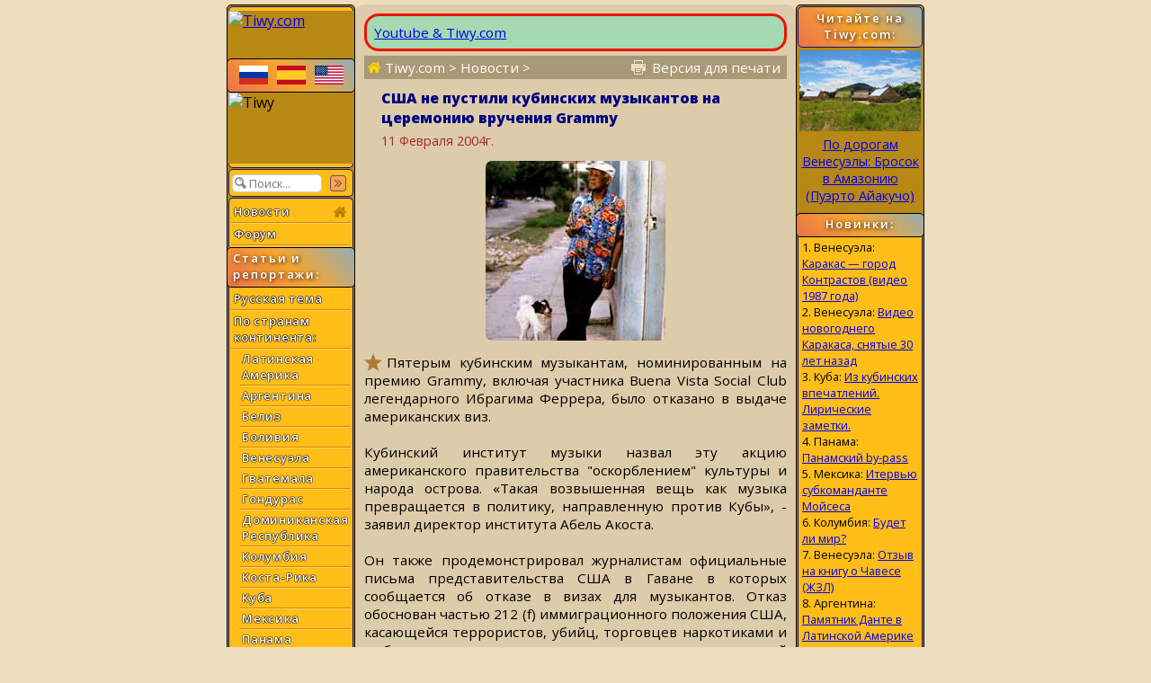

--- FILE ---
content_type: text/html; charset=utf-8
request_url: https://www.tiwy.com/leer.phtml?id=2247&mode=uno
body_size: 13805
content:
<!DOCTYPE html>
<html lang="ru">
<head>
	<meta http-equiv="Content-Type" content="text/html; charset=utf-8">
	<meta name="viewport" content="width=device-width, shrink-to-fit=yes">
	<link href="https://fonts.googleapis.com/css?family=Open+Sans:300,400,400i,600,800&amp;subset=cyrillic" rel="stylesheet">
	<LINK REL="stylesheet" HREF="/tiwy8ng.css?v=3.19">
	<title>Tiwy.com - 11 Февраля 2004г. - США не пустили кубинских музыкантов на церемонию вручения Grammy</title>
	<meta name="theme-color" content="#bbaa88">
	<meta name="twitter:card" content="summary">
	<meta name="twitter:site" content="@tiwy_com">
	<meta property="og:type" content="article">
	<meta name="revisit-after" content="30 day">
	<meta property="og:title" content="Tiwy.com - 11 Февраля 2004г. - США не пустили кубинских музыкантов на церемонию вручения Grammy">
	<meta property="og:url" content="https://www.tiwy.com/leer.phtml?id=2247">
	<meta property="og:description" content="Пятерым кубинским музыкантам, номинированным на премию Grammy, включая участника Buena Vista Social Club легендарного Ибрагима Феррера, было отказано в выдаче американских виз. Кубинский институт музыки назвал эту акцию американского правительства &quot;оскорблением&quot; культуры и народа острова. «Такая возв">
	<meta property="og:image" content="https://www.tiwy.com/noticias/2004/ferrer_d888.jpg">
	<meta property="og:image:width" content="200">
	<meta property="og:image:height" content="200">
	<meta name="description" content="Пятерым кубинским музыкантам, номинированным на премию Grammy, включая участника Buena Vista Social Club легендарного Ибрагима Феррера, было отказано в выдаче американских виз. Кубинский институт музыки назвал эту акцию американского правительства &quot;оскорблением&quot; культуры и народа острова. «Такая возв">
	<link rel="canonical" href="https://www.tiwy.com/leer.phtml?id=2247">

	<script>
	document.addEventListener("DOMContentLoaded", () => {
	var elem = document.getElementById("leftcolumn");
   	window.addEventListener('click', function(e){   
  		if (document.getElementById("toggleMenu").contains(e.target)){	elem.classList.toggle("left-column-vis");} 
  		else {	if (!document.getElementById('leftcolumn').contains(e.target)) {
 			if (elem.classList.contains("left-column-vis") ) { elem.classList.toggle("left-column-vis"); } // Clicked outside the box
  		}}
	}); });
  	</script>
</head>
<body>
<div id=tiwy-page>

<div id=leftcolumn class=left-column>
<nav><div class="orange-block bottom-not-round"></div>
	
	<div id=tiwy-logo><a href="/rus.phtml"><img src="/images/tiwycom.gif" style='width:139px;height:53px;' alt="Tiwy.com"></a></div>
	
	<div class="wide-orange-block flags side-menu-header-bg">
		
		<div class=flag-block><a href="rus.phtml"><div class=tiwy-ru-flag></div></a><a href="esp.phtml"><div class=tiwy-es-flag></div></a><a href="eng.phtml"><div class=tiwy-us-flag></div></a><div class=cb></div></div>

		
	</div>
	
	<div id=tiwy-image><img src='/images/tiwycomlogo.gif' alt="Tiwy" width=139 height=79></div>
	
	<div class="orange-block top-not-round mb1"></div>
	
	<div class="orange-block mb1"><form id='searchForm' action="/busqueda/rus.phtml">
		<input id="tiwy-search" name=q class=left-menu-text type=text placeholder="Поиск..." maxlength="30">
		<div id="search-button" onclick="document.forms['searchForm'].submit();"></div></form>
	</div>
	

	
<div class="orange-block bottom-not-round">
<div class="mo"><a href="/">Новости <div class="home-icon2"></div></a></div>
<div class="mo normal-forum"><a href="/foro/rus.phtml">Форум</a></div>
<div class="mo mobile-forum"><a href="/foro/rus-pda.phtml">Форум</a></div>
</div>

	<div class="wide-orange-block side-menu-header side-menu-header-bg div-over al" style='padding-left:6px'> 
		Статьи и репортажи:
	</div>


<div class="orange-block top-not-round mb1" style='margin-top:-2px;'>

<div class=mo><a href="/nashi/">Русская тема</a></div>
<div class=mo><a href="/pais/rus.phtml">По странам	континента:</a></div>
	<div class=ms><a href="/pais/america_latina/rus.phtml">Латинская Америка</a></div>
  	<div class=ms><a href="/pais/argentina/rus.phtml">Аргентина</a></div>
  	<div class=ms><a href="/pais/belice/rus.phtml">Белиз</a></div>
	<div class=ms><a href="/pais/bolivia/rus.phtml">Боливия</a></div>
	<div class=ms><a href="/pais/venezuela/rus.phtml">Венесуэла</a></div>
	<div class=ms><a href="/pais/guatemala/rus.phtml">Гватемала</a></div>
	<div class=ms><a href="/pais/honduras/rus.phtml">Гондурас</a></div>
	<div class=ms><a href="/pais/republica_dominicana/rus.phtml">Доминиканская Республика</a></div>
	<div class=ms><a href="/pais/colombia/rus.phtml">Колумбия</a></div>
	<div class=ms><a href="/pais/costa_rica/rus.phtml">Коста-Рика</a></div>
	<div class=ms><a href="/pais/cuba/rus.phtml">Куба</a></div>
	<div class=ms><a href="/pais/mexico/rus.phtml">Мексика</a></div>
	<div class=ms><a href="/pais/panama/rus.phtml">Панама</a></div>
	<div class=ms><a href="/pais/paraguay/rus.phtml">Парагвай</a></div>
	<div class=ms><a href="/pais/peru/rus.phtml">Перу</a></div>
	
	<div class=ms><a href="/pais/salvador/rus.phtml">Сальвадор</a></div>
	<div class=ms><a href="/pais/uruguay/rus.phtml">Уругвай</a></div>
	<div class=ms><a href="/pais/chile/rus.phtml">Чили</a></div>
	<div class=ms><a href="/pais/ecuador/rus.phtml">Эквадор</a></div>
	
<div class=mo><a href="/pais/rus.phtml#rc">Другие страны:</a></div>
	<div class=ms><a href="/pais/china/rus.phtml">Китай</a></div>
	<div class=ms><a href="/pais/rusia/rus.phtml">Россия</a></div>
<div class=mo><a href="/sociedad/rus.phtml">Человек и Экономика</a></div>
<div class=mo><a href="/recetas/rus.phtml">Кухня</a></div>
<div class=mo><a href="/ovni/rus.phtml">НЛО</a></div>
<div class=mo><a href="/enlaces/rus.phtml">Адресная книжка</a></div>

</div>  <!--end orange-block -->

	<div class="orange-block bottom-not-round">
	</div>
	
	<div class="wide-orange-block side-menu-orange-bg">
		<div class=old-counter><img src="/data/counter.php" style='border:0;' alt=""></div>
	</div>
	
	<div class="orange-block top-not-round mb1">
		<div id=tiwy-contact><a class=nd href="/mail.phtml">webmaster@tiwy.com</a></div>
	</div>
	
	<div class="orange-block ac">
		<div class=left-menu-text>Подписка на рассылку новостей:</div>
		
		<form action="/informacion/subscribe.phtml" method="POST" class=left-menu-text>
							
			<div style='height:3px;'></div>
			<div><input name=name  class="tiwy-subscribe left-menu-text" type=text value='' placeholder='[Ваше Имя]' onfocus="this.value=''"></div>
			<div style='height:3px;'></div>
			<div><input name=email class="tiwy-subscribe left-menu-text" type=text value='' placeholder='[Ваш E-mail]' onfocus="this.value=''"></div>
			<div style='height:4px;'></div>
			<input type=hidden name="tmod" value="check">
			<input type="submit" value="Подписаться!" class="tiwy-subscribe left-menu-text"><br>
		</form>
		
		
		
		<a href="https://www.youtube.com/@tiwycom"><div id=tiwy-yt></div></a><a href="https://vk.com/tiwy_com"><div id=tiwy-vk></div></a>
	</div></nav>
	
</div> <!--end left-block -->

<div id=middle-column>
	<nav>
	<div id=middle-mobile><div class=top-orange-block>
		<div id="toggleMenu" class="left-menu-button fl"></div>
		<div id=topMenuSMB><div class="fr" style='margin:10px 5px 0 0;border:0px solid navy;'>
		
		<a href="https://www.tiwy.com/rus.phtml"><div class=tiwy-com-mobile-logo></div></a>
		
			<div id=tiwy-mob-forum class=fl style='margin:0px 3px 0 0;'><a class=nd href="/foro/rus-pda.phtml">Форум</a></div>
			<a href="https://vk.com/tiwy_com"><div class=tiwy-vk-sq></div></a><a href="https://www.youtube.com/user/tiwycom/videos"><div class=tiwy-yt-sq></div></a><a href="https://www.tiwy.com/data/rss/rus.rss"><div class=tiwy-rss-sq></div></a>
		</div></div>
		<div class=cb></div>
	</div></div>
	</nav>
	<div id=middle-column-container>
	<div class=ads-block-news><div style="padding:0.5rem;border:0.2rem solid #ed1202;background-color:#a4d9b1;border-radius: 1rem;display: flex;align-items: center; gap: 0.5rem;"><div><a href="https://www.youtube.com/@tiwycom">Youtube & Tiwy.com</a></div></div></div>
	
		<div class=breadcrumbs>
		<a href="/"><div class=home-icon></div> Tiwy.com</a>  &gt; Новости &gt;
		<div id=printer-block><a class=print-version-text href="leer.phtml?id=2247&mode=print"><div id=printer-icon></div><span class=print-version-text-mob>Версия для печати</span></a></div>
	</div>

	<main>
	<article>
	
	<div class=hb>
	
	<h1 id=news-header>США не пустили кубинских музыкантов на церемонию вручения Grammy</h1>
	
	<div id=news-author></div>
	
	<div id=news-date>11 Февраля 2004г.</div>
	
	</div>
	
	<div id=news-image>
	<img class=news-image src="/noticias/2004/ferrer_d888.jpg" alt="Ибрагим Феррер (фото с сайта www.trabajadores.cubaweb.cu)" title="Ибрагим Феррер (фото с сайта www.trabajadores.cubaweb.cu)">

	</div>
	 
<div class=tiwy-star></div>Пятерым кубинским музыкантам, номинированным на премию Grammy, включая участника Buena Vista Social Club легендарного Ибрагима Феррера, было отказано в выдаче американских виз.<br><br>
Кубинский институт музыки назвал эту акцию американского правительства "оскорблением" культуры и народа острова. «Такая возвышенная вещь как музыка превращается в политику, направленную против Кубы», - заявил директор института Абель Акоста.<br><br>
Он также продемонстрировал журналистам официальные письма представительства США в Гаване в которых сообщается об отказе в визах для музыкантов. Отказ обоснован частью 212 (f) иммиграционного положения США, касающейся террористов, убийц, торговцев наркотиками и любых лиц, представляющих угрозу национальной безопасности страны. "Это совершеннейший деспотизм. Это лицемерие. Никто из наших артистов не представляет малейшей угрозы США", -заявил Акоста.<br><br>
По его словам, единственный повод к таким действиям Вашингтона - "ненависть к Кубе и достижениям кубинской культуры, стоящим наравне с успехами революции, а также сотрудничество с кубинской мафией в Майами накануне выборов". <br><br>
URL: <a href="http://www.trabajadores.cubaweb.cu/" target="_blank">Trabajadores Digital</a>
</article></main>


	<script type='text/javascript'><!--
		function urlCopyButton(){
			var record_url = document.URL; 
			navigator.clipboard.writeText(record_url); 
			document.getElementById('custom-tooltip').style.display = 'inline';
			
			setTimeout( function() {
				document.getElementById('custom-tooltip').style.display = 'none';
			}, 5000);
		}
	--></script>


	<div style='display: flex;  justify-content:flex-start; align-items:center; gap: 0.25rem; margin:20px 0 10px 0; overflow:hidden; border:0px solid blue;'><div style='display: flex; justify-content:flex-start; align-items:center; border-left:5px solid #d13b3d; border-radius: 0 7px 7px 0; background-color:#dabf99;margin:0 0.5rem 0 0;'><div style='padding:0.2rem 0.5rem 0.2rem 0.5rem;'>Поделиться</div><div class="tiwy-share-sq"></div></div><div class=tiwy-cl-sq onclick='urlCopyButton()'><div id="custom-tooltip">Ссылка скопирована!</div></div>
<a rel="nofollow" href="https://t.me/share/url?url=https%3A%2F%2Fwww.tiwy.com%2Fleer.phtml%3Fid%3D2247%26mode%3Duno&text=%D0%A1%D0%A8%D0%90%20%D0%BD%D0%B5%20%D0%BF%D1%83%D1%81%D1%82%D0%B8%D0%BB%D0%B8%20%D0%BA%D1%83%D0%B1%D0%B8%D0%BD%D1%81%D0%BA%D0%B8%D1%85%20%D0%BC%D1%83%D0%B7%D1%8B%D0%BA%D0%B0%D0%BD%D1%82%D0%BE%D0%B2%20%D0%BD%D0%B0%20%D1%86%D0%B5%D1%80%D0%B5%D0%BC%D0%BE%D0%BD%D0%B8%D1%8E%20%D0%B2%D1%80%D1%83%D1%87%D0%B5%D0%BD%D0%B8%D1%8F%20Grammy"><div class=tiwy-tg-sq></div></a>
<a rel="nofollow" href="https://vk.com/share.php?url=https%3A%2F%2Fwww.tiwy.com%2Fleer.phtml%3Fid%3D2247%26mode%3Duno&text=%D0%A1%D0%A8%D0%90%20%D0%BD%D0%B5%20%D0%BF%D1%83%D1%81%D1%82%D0%B8%D0%BB%D0%B8%20%D0%BA%D1%83%D0%B1%D0%B8%D0%BD%D1%81%D0%BA%D0%B8%D1%85%20%D0%BC%D1%83%D0%B7%D1%8B%D0%BA%D0%B0%D0%BD%D1%82%D0%BE%D0%B2%20%D0%BD%D0%B0%20%D1%86%D0%B5%D1%80%D0%B5%D0%BC%D0%BE%D0%BD%D0%B8%D1%8E%20%D0%B2%D1%80%D1%83%D1%87%D0%B5%D0%BD%D0%B8%D1%8F%20Grammy"><div class=tiwy-vk-sq></div></a>
<a rel="nofollow" href="https://connect.ok.ru/offer?url=https%3A%2F%2Fwww.tiwy.com%2Fleer.phtml%3Fid%3D2247%26mode%3Duno&text=%D0%A1%D0%A8%D0%90%20%D0%BD%D0%B5%20%D0%BF%D1%83%D1%81%D1%82%D0%B8%D0%BB%D0%B8%20%D0%BA%D1%83%D0%B1%D0%B8%D0%BD%D1%81%D0%BA%D0%B8%D1%85%20%D0%BC%D1%83%D0%B7%D1%8B%D0%BA%D0%B0%D0%BD%D1%82%D0%BE%D0%B2%20%D0%BD%D0%B0%20%D1%86%D0%B5%D1%80%D0%B5%D0%BC%D0%BE%D0%BD%D0%B8%D1%8E%20%D0%B2%D1%80%D1%83%D1%87%D0%B5%D0%BD%D0%B8%D1%8F%20Grammy"><div class=tiwy-ok-sq></div></a>
<a rel="nofollow" href="https://www.facebook.com/sharer/sharer.php?u=https%3A%2F%2Fwww.tiwy.com%2Fleer.phtml%3Fid%3D2247%26mode%3Duno&text=%D0%A1%D0%A8%D0%90%20%D0%BD%D0%B5%20%D0%BF%D1%83%D1%81%D1%82%D0%B8%D0%BB%D0%B8%20%D0%BA%D1%83%D0%B1%D0%B8%D0%BD%D1%81%D0%BA%D0%B8%D1%85%20%D0%BC%D1%83%D0%B7%D1%8B%D0%BA%D0%B0%D0%BD%D1%82%D0%BE%D0%B2%20%D0%BD%D0%B0%20%D1%86%D0%B5%D1%80%D0%B5%D0%BC%D0%BE%D0%BD%D0%B8%D1%8E%20%D0%B2%D1%80%D1%83%D1%87%D0%B5%D0%BD%D0%B8%D1%8F%20Grammy"><div class=tiwy-fb-sq></div></a>
<a rel="nofollow" href="https://twitter.com/intent/tweet?url=https%3A%2F%2Fwww.tiwy.com%2Fleer.phtml%3Fid%3D2247%26mode%3Duno&text=%D0%A1%D0%A8%D0%90%20%D0%BD%D0%B5%20%D0%BF%D1%83%D1%81%D1%82%D0%B8%D0%BB%D0%B8%20%D0%BA%D1%83%D0%B1%D0%B8%D0%BD%D1%81%D0%BA%D0%B8%D1%85%20%D0%BC%D1%83%D0%B7%D1%8B%D0%BA%D0%B0%D0%BD%D1%82%D0%BE%D0%B2%20%D0%BD%D0%B0%20%D1%86%D0%B5%D1%80%D0%B5%D0%BC%D0%BE%D0%BD%D0%B8%D1%8E%20%D0%B2%D1%80%D1%83%D1%87%D0%B5%D0%BD%D0%B8%D1%8F%20Grammy"><div class=tiwy-tw-sq></div></a>
</div>



<br><div class="cnt ac" id=returnTopPageMiddle>&uarr; <a href="javascript:scroll(0,0);">Вернуться к началу страницы</a> &uarr;</div><br>


<aside>

<div style='width:468px;' class='newslinks-header newslinks-text'>Новости, близкие по теме:</div>

<table style='width:468px;margin-bottom:10px;'><tr><td class='newslinks-left newslinks-text nobr'>24 Ноября 2025:</td>
<td class='newslinks-right newslinks-text'><a href="/leer.phtml?id=5821&mode=uno">Тучи над Венесуэлой сгущаются.</a>
</td></tr>
<tr><td class='newslinks-left newslinks-text nobr'>1 Июня 2023:</td>
<td class='newslinks-right newslinks-text'><a href="/leer.phtml?id=5792&mode=uno">Латинская Америка в преддверии краха США</a>
</td></tr>
<tr><td class='newslinks-left newslinks-text nobr'>28 Февраля 2023:</td>
<td class='newslinks-right newslinks-text'><a href="/leer.phtml?id=5786&mode=uno">Сопротивление агрессии США против Кубы, Венесуэлы и Никарагуа в режиме nonstop</a>
</td></tr>
<tr><td class='newslinks-left newslinks-text nobr'>15 Февраля 2022:</td>
<td class='newslinks-right newslinks-text'><a href="/leer.phtml?id=5755&mode=uno">Агент кубинской контрразведки Перси Альварадо о том, как США при помощи ЦРУ внедряют "демократию"</a>
</td></tr>
<tr><td class='newslinks-left newslinks-text nobr'>25 Февраля 2019:</td>
<td class='newslinks-right newslinks-text'><a href="/leer.phtml?id=5667&mode=uno">США пытаются перекроить карту Латинской Америки</a>
</td></tr>
<tr><td class='newslinks-left newslinks-text nobr'>10 Июня 2017:</td>
<td class='newslinks-right newslinks-text'><a href="/leer.phtml?id=5507&mode=uno">США начинают истерику по поводу русско-китайского влияния в Центральной Америке</a>
</td></tr>
<tr><td class='newslinks-left newslinks-text nobr'>5 Сентября 2015:</td>
<td class='newslinks-right newslinks-text'><a href="/leer.phtml?id=5400&mode=uno">Зачем США хаотизируют Латинскую Америку</a>
</td></tr>
<tr><td class='newslinks-left newslinks-text nobr'>9 Июля 2014:</td>
<td class='newslinks-right newslinks-text'><a href="/leer.phtml?id=5318&mode=uno">Латинская Америка не хочет быть казармой США</a>
</td></tr>
<tr><td class='newslinks-left newslinks-text nobr'>18 Января 2014:</td>
<td class='newslinks-right newslinks-text'><a href="/leer.phtml?id=5263&mode=uno">Латинская Америка и США: апофеоз недоверия</a>
</td></tr>
<tr><td class='newslinks-left newslinks-text nobr'>3 Декабря 2013:</td>
<td class='newslinks-right newslinks-text'><a href="/leer.phtml?id=5252&mode=uno">Доктрина Монро сдана в архив, но США атакуют повсюду</a>
</td></tr>
<tr><td class='newslinks-left newslinks-text nobr'>26 Ноября 2012:</td>
<td class='newslinks-right newslinks-text'><a href="/leer.phtml?id=5127&mode=uno">Агентура ЦРУ атакует «советские объекты». Из истории холодной войны</a>
</td></tr>
<tr><td class='newslinks-left newslinks-text nobr'>9 Ноября 2012:</td>
<td class='newslinks-right newslinks-text'><a href="/leer.phtml?id=5124&mode=uno">Обама «второго срока» и латиноамериканцы: без иллюзий</a>
</td></tr>
<tr><td class='newslinks-left newslinks-text nobr'>14 Апреля 2012:</td>
<td class='newslinks-right newslinks-text'><a href="/leer.phtml?id=5048&mode=uno">«Открытое правительство» made in USA и Латинская Америка</a>
</td></tr>
<tr><td class='newslinks-left newslinks-text nobr'>10 Января 2012:</td>
<td class='newslinks-right newslinks-text'><a href="/leer.phtml?id=5005&mode=uno">Раковые эксперименты ЦРУ на президентах Латинской Америки</a>
</td></tr>
<tr><td class='newslinks-left newslinks-text nobr'>6 Ноября 2011:</td>
<td class='newslinks-right newslinks-text'><a href="/leer.phtml?id=4981&mode=uno">Подрывная работа USAID в Латинской Америке</a>
</td></tr>
<tr><td class='newslinks-left newslinks-text nobr'>20 Ноября 2010:</td>
<td class='newslinks-right newslinks-text'><a href="/leer.phtml?id=4854&mode=uno">Империя против стран ALBA</a>
</td></tr>
<tr><td class='newslinks-left newslinks-text nobr'>31 Октября 2010:</td>
<td class='newslinks-right newslinks-text'><a href="/leer.phtml?id=4849&mode=uno">Об экспериментах США в Гватемале</a>
</td></tr>
<tr><td class='newslinks-left newslinks-text nobr'>29 Января 2010:</td>
<td class='newslinks-right newslinks-text'><a href="/leer.phtml?id=4752&mode=uno">Латинская Америка: голодомор made in USA</a>
</td></tr>
<tr><td class='newslinks-left newslinks-text nobr'>24 Июня 2009:</td>
<td class='newslinks-right newslinks-text'><a href="/leer.phtml?id=4644&mode=uno">Террористы из Майами</a>
</td></tr>
<tr><td class='newslinks-left newslinks-text nobr'>15 Февраля 2009:</td>
<td class='newslinks-right newslinks-text'><a href="/leer.phtml?id=4565&mode=uno">США проиграли войну с наркокартелями Латинской Америки</a>
</td></tr>
<tr><td class='newslinks-left newslinks-text nobr'>23 Октября 2008:</td>
<td class='newslinks-right newslinks-text'><a href="/leer.phtml?id=4514&mode=uno">Президенты Латинской Америки спят на микрофонах ЦРУ</a>
</td></tr>
<tr><td class='newslinks-left newslinks-text nobr'>23 Сентября 2008:</td>
<td class='newslinks-right newslinks-text'><a href="/leer.phtml?id=4493&mode=uno">США балканизируют Южную Америку</a>
</td></tr>
<tr><td class='newslinks-left newslinks-text nobr'>25 Июля 2008:</td>
<td class='newslinks-right newslinks-text'><a href="/leer.phtml?id=4446&mode=uno">Флотом по Латинской Америке</a>
</td></tr>
<tr><td class='newslinks-left newslinks-text nobr'>9 Января 2008:</td>
<td class='newslinks-right newslinks-text'><a href="/leer.phtml?id=4291&mode=uno">Экс-сотрудник ЦРУ умер в Гаване</a>
</td></tr>
<tr><td class='newslinks-left newslinks-text nobr'>26 Июня 2007:</td>
<td class='newslinks-right newslinks-text'><a href="/leer.phtml?id=4128&mode=uno">Клинтон вышел на войну с бедностью в Латинской Америке</a>
</td></tr>
<tr><td class='newslinks-left newslinks-text nobr'>5 Октября 2006:</td>
<td class='newslinks-right newslinks-text'><a href="/leer.phtml?id=3855&mode=uno">США возобновят военную помощь некоторым странам Латинской Америки</a>
</td></tr>
<tr><td class='newslinks-left newslinks-text nobr'>25 Марта 2006:</td>
<td class='newslinks-right newslinks-text'><a href="/leer.phtml?id=3528&mode=uno">Латиноамериканцы в США защищают свои права</a>
</td></tr>
<tr><td class='newslinks-left newslinks-text nobr'>11 Февраля 2006:</td>
<td class='newslinks-right newslinks-text'><a href="/leer.phtml?id=3455&mode=uno">США увеличивают вещание на Венесуэлу и Кубу</a>
</td></tr>
<tr><td class='newslinks-left newslinks-text nobr'>18 Января 2006:</td>
<td class='newslinks-right newslinks-text'><a href="/leer.phtml?id=3387&mode=uno">Мексиканская Калифорния объявила Шварценеггера персоной нон грата</a>
</td></tr>
<tr><td class='newslinks-left newslinks-text nobr'>2 Января 2006:</td>
<td class='newslinks-right newslinks-text'><a href="/leer.phtml?id=3353&mode=uno">Строительство стены на границе с Мексикой – вызов всей Латинской Америке</a>
</td></tr>
<tr><td class='newslinks-left newslinks-text nobr'>6 Ноября 2005:</td>
<td class='newslinks-right newslinks-text'><a href="/leer.phtml?id=3250&mode=uno">Волна протестов сопровождает Буша в Латинской Америке</a>
</td></tr>
<tr><td class='newslinks-left newslinks-text nobr'>28 Октября 2005:</td>
<td class='newslinks-right newslinks-text'><a href="/leer.phtml?id=3238&mode=uno">Латинская Америка отворачивается от Буша</a>
</td></tr>
<tr><td class='newslinks-left newslinks-text nobr'>17 Октября 2005:</td>
<td class='newslinks-right newslinks-text'><a href="/leer.phtml?id=3210&mode=uno">Латиноамериканские президенты потребовали немедленного снятия блокады Кубы</a>
</td></tr>
<tr><td class='newslinks-left newslinks-text nobr'>14 Апреля 2005:</td>
<td class='newslinks-right newslinks-text'><a href="/leer.phtml?id=2889&mode=uno">США и Куба обменялись обвинениями</a>
</td></tr>
<tr><td class='newslinks-left newslinks-text nobr'>8 Апреля 2005:</td>
<td class='newslinks-right newslinks-text'><a href="/leer.phtml?id=2874&mode=uno">США обеспокоены китайским присутствием в Латинской Америке</a>
</td></tr>
<tr><td class='newslinks-left newslinks-text nobr'>15 Марта 2005:</td>
<td class='newslinks-right newslinks-text'><a href="/leer.phtml?id=2849&mode=uno">Преступные группировки из Центральной Америки добрались до США</a>
</td></tr>
<tr><td class='newslinks-left newslinks-text nobr'>4 Марта 2005:</td>
<td class='newslinks-right newslinks-text'><a href="/leer.phtml?id=2832&mode=uno">23 марта Буш встретится с президентами Канады и Мексики</a>
</td></tr>
<tr><td class='newslinks-left newslinks-text nobr'>16 Февраля 2005:</td>
<td class='newslinks-right newslinks-text'><a href="/leer.phtml?id=2805&mode=uno">Всех неугодных – записать в террористы</a>
</td></tr>
<tr><td class='newslinks-left newslinks-text nobr'>2 Февраля 2005:</td>
<td class='newslinks-right newslinks-text'><a href="/leer.phtml?id=2770&mode=uno">Спецслужбы США скрывают правду об убийстве Гаитана</a>
</td></tr>
<tr><td class='newslinks-left newslinks-text nobr'>26 Ноября 2004:</td>
<td class='newslinks-right newslinks-text'><a href="/leer.phtml?id=2681&mode=uno">США готовы сотрудничать с левыми правительствами Латинской Америки</a>
</td></tr>
<tr><td class='newslinks-left newslinks-text nobr'>6 Ноября 2004:</td>
<td class='newslinks-right newslinks-text'><a href="/leer.phtml?id=2648&mode=uno">Писательница Исабель Альенде рассуждает о демократии</a>
</td></tr>
<tr><td class='newslinks-left newslinks-text nobr'>28 Октября 2004:</td>
<td class='newslinks-right newslinks-text'><a href="/leer.phtml?id=2639&mode=uno">Чилийские левые подали в суд на Буша за Ирак</a>
</td></tr>
<tr><td class='newslinks-left newslinks-text nobr'>27 Октября 2004:</td>
<td class='newslinks-right newslinks-text'><a href="/leer.phtml?id=2636&mode=uno">Куба не хочет долларов</a>
</td></tr>
<tr><td class='newslinks-left newslinks-text nobr'>9 Октября 2004:</td>
<td class='newslinks-right newslinks-text'><a href="/leer.phtml?id=2594&mode=uno">«Боевой альянс» против Кастро и Чавеса в Майами</a>
</td></tr>
<tr><td class='newslinks-left newslinks-text nobr'>9 Октября 2004:</td>
<td class='newslinks-right newslinks-text'><a href="/leer.phtml?id=2595&mode=uno">США: категорическое НЕТ кубинским сигарам!</a>
</td></tr>
<tr><td class='newslinks-left newslinks-text nobr'>3 Октября 2004:</td>
<td class='newslinks-right newslinks-text'><a href="/leer.phtml?id=2574&mode=uno">Голливуд снимет фильм о Тине Модотти</a>
</td></tr>
<tr><td class='newslinks-left newslinks-text nobr'>3 Октября 2004:</td>
<td class='newslinks-right newslinks-text'><a href="/leer.phtml?id=2576&mode=uno">США отказали в визах 60 кубинским ученым </a>
</td></tr>
<tr><td class='newslinks-left newslinks-text nobr'>18 Сентября 2004:</td>
<td class='newslinks-right newslinks-text'><a href="/leer.phtml?id=2556&mode=uno">Коста-Рика исключена из коалиции по Ираку</a>
</td></tr>
<tr><td class='newslinks-left newslinks-text nobr'>1 Сентября 2004:</td>
<td class='newslinks-right newslinks-text'><a href="/leer.phtml?id=2533&mode=uno">Москосо отчиталась перед американцами</a>
</td></tr>
<tr><td class='newslinks-left newslinks-text nobr'>14 Августа 2004:</td>
<td class='newslinks-right newslinks-text'><a href="/leer.phtml?id=2509&mode=uno">Вашингтон пожалел Кубу</a>
</td></tr>
<tr><td class='newslinks-left newslinks-text nobr'>20 Мая 2004:</td>
<td class='newslinks-right newslinks-text'><a href="/leer.phtml?id=2407&mode=uno">США хотят свободно торговать с Латинской Америкой</a>
</td></tr>
<tr><td class='newslinks-left newslinks-text nobr'>20 Мая 2004:</td>
<td class='newslinks-right newslinks-text'><a href="/leer.phtml?id=2412&mode=uno">Бразилия и США продолжают обмениваться дипломатическими уколами </a>
</td></tr>
<tr><td class='newslinks-left newslinks-text nobr'>20 Мая 2004:</td>
<td class='newslinks-right newslinks-text'><a href="/leer.phtml?id=2414&mode=uno">Сокровища майя  вернулись из США в Гондурас</a>
</td></tr>
<tr><td class='newslinks-left newslinks-text nobr'>10 Мая 2004:</td>
<td class='newslinks-right newslinks-text'><a href="/leer.phtml?id=2390&mode=uno">США помогут самым бедным странам</a>
</td></tr>
<tr><td class='newslinks-left newslinks-text nobr'>10 Мая 2004:</td>
<td class='newslinks-right newslinks-text'><a href="/leer.phtml?id=2391&mode=uno">США награждает сальвадорцев медалями за Ирак</a>
</td></tr>
<tr><td class='newslinks-left newslinks-text nobr'>29 Апреля 2004:</td>
<td class='newslinks-right newslinks-text'><a href="/leer.phtml?id=2363&mode=uno">Бразилия пожаловалась на США </a>
</td></tr>
<tr><td class='newslinks-left newslinks-text nobr'>29 Апреля 2004:</td>
<td class='newslinks-right newslinks-text'><a href="/leer.phtml?id=2368&mode=uno">Американский суд вынес приговор шестерым кубинцам, угнавшим самолет</a>
</td></tr>
<tr><td class='newslinks-left newslinks-text nobr'>13 Апреля 2004:</td>
<td class='newslinks-right newslinks-text'><a href="/leer.phtml?id=2339&mode=uno">Сотрудница консульства США в Мексике выдавала визы наркотрафикантам из Колумбии</a>
</td></tr>
<tr><td class='newslinks-left newslinks-text nobr'>11 Марта 2004:</td>
<td class='newslinks-right newslinks-text'><a href="/leer.phtml?id=2296&mode=uno">США запретили въезд бывшему президенту Гватемалы</a>
</td></tr>
<tr><td class='newslinks-left newslinks-text nobr'>16 Февраля 2004:</td>
<td class='newslinks-right newslinks-text'><a href="/leer.phtml?id=2261&mode=uno">США позаботятся о беженцах из Гаити</a>
</td></tr>
<tr><td class='newslinks-left newslinks-text nobr'>16 Февраля 2004:</td>
<td class='newslinks-right newslinks-text'><a href="/leer.phtml?id=2266&mode=uno">США сделают исключение для кубинцев, плывших в США на автомобиле</a>
</td></tr>
<tr><td class='newslinks-left newslinks-text nobr'>11 Февраля 2004:</td>
<td class='newslinks-right newslinks-text'><a href="/leer.phtml?id=2246&mode=uno">США продолжают наказывать за связи с Кубой</a>
</td></tr>
<tr><td class='newslinks-left newslinks-text nobr'>11 Февраля 2004:</td>
<td class='newslinks-right newslinks-text'><a href="/leer.phtml?id=2255&mode=uno">Еще один американец арестован на таможне в Бразилии</a>
</td></tr>
<tr><td class='newslinks-left newslinks-text nobr'>29 Января 2004:</td>
<td class='newslinks-right newslinks-text'><a href="/leer.phtml?id=2222&mode=uno">Бразилии не везет с туристами из США</a>
</td></tr>
<tr><td class='newslinks-left newslinks-text nobr'>16 Января 2004:</td>
<td class='newslinks-right newslinks-text'><a href="/leer.phtml?id=2194&mode=uno">В США арестован военный преступник из Гаити</a>
</td></tr>
<tr><td class='newslinks-left newslinks-text nobr'>16 Января 2004:</td>
<td class='newslinks-right newslinks-text'><a href="/leer.phtml?id=2195&mode=uno">Гордый американец заплатил $13 тысяч за нежелание делать то, что сами американцы требуют с иностранцев</a>
</td></tr>
<tr><td class='newslinks-left newslinks-text nobr'>15 Января 2004:</td>
<td class='newslinks-right newslinks-text'><a href="/leer.phtml?id=2180&mode=uno">Антиамериканские демонстрации в Мексике</a>
</td></tr>
<tr><td class='newslinks-left newslinks-text nobr'>15 Января 2004:</td>
<td class='newslinks-right newslinks-text'><a href="/leer.phtml?id=2182&mode=uno">Лула предупредил Буша о негативных последствиях нового визового режима</a>
</td></tr>
<tr><td class='newslinks-left newslinks-text nobr'>15 Января 2004:</td>
<td class='newslinks-right newslinks-text'><a href="/leer.phtml?id=2188&mode=uno">США вернут Перу 20 миллионов долларов, украденных коррумпированным чиновником</a>
</td></tr>
<tr><td class='newslinks-left newslinks-text nobr'>8 Января 2004:</td>
<td class='newslinks-right newslinks-text'><a href="/leer.phtml?id=2166&mode=uno">США выводят военную базу из Пуэрто-Рико</a>
</td></tr>
<tr><td class='newslinks-left newslinks-text nobr'>8 Января 2004:</td>
<td class='newslinks-right newslinks-text'><a href="/leer.phtml?id=2167&mode=uno">США прервали переговоры с Кубой по проблемам миграции</a>
</td></tr>
<tr><td class='newslinks-left newslinks-text nobr'>4 Января 2004:</td>
<td class='newslinks-right newslinks-text'><a href="/leer.phtml?id=2163&mode=uno">США выслали кубинского дипломата</a>
</td></tr>
<tr><td class='newslinks-left newslinks-text nobr'>1 Января 2004:</td>
<td class='newslinks-right newslinks-text'><a href="/leer.phtml?id=2148&mode=uno">Актера наказали за общение с Фиделем</a>
</td></tr>
<tr><td class='newslinks-left newslinks-text nobr'>9 Декабря 2003:</td>
<td class='newslinks-right newslinks-text'><a href="/leer.phtml?id=2133&mode=uno">Вашингтону не терпится похозяйничать на Кубе </a>
</td></tr>
<tr><td class='newslinks-left newslinks-text nobr'>25 Ноября 2003:</td>
<td class='newslinks-right newslinks-text'><a href="/leer.phtml?id=2121&mode=uno">Посол Мексики в ООН уволен за антиамериканские высказывания</a>
</td></tr>
<tr><td class='newslinks-left newslinks-text nobr'>14 Ноября 2003:</td>
<td class='newslinks-right newslinks-text'><a href="/leer.phtml?id=2102&mode=uno">Американцы просят прощения у Никарагуа</a>
</td></tr>
<tr><td class='newslinks-left newslinks-text nobr'>7 Ноября 2003:</td>
<td class='newslinks-right newslinks-text'><a href="/leer.phtml?id=2093&mode=uno">Комитет Сената США имеет свое мнение в отношении Кубы</a>
</td></tr>
<tr><td class='newslinks-left newslinks-text nobr'>28 Октября 2003:</td>
<td class='newslinks-right newslinks-text'><a href="/leer.phtml?id=2082&mode=uno">Буш продолжает угрожать Кубе</a>
</td></tr>
<tr><td class='newslinks-left newslinks-text nobr'>17 Октября 2003:</td>
<td class='newslinks-right newslinks-text'><a href="/leer.phtml?id=2066&mode=uno">Белый дом призывает усилить международное давление на Кастро</a>
</td></tr>
<tr><td class='newslinks-left newslinks-text nobr'>12 Октября 2003:</td>
<td class='newslinks-right newslinks-text'><a href="/leer.phtml?id=2052&mode=uno">США сняли военные санкции с Колумбии</a>
</td></tr>
<tr><td class='newslinks-left newslinks-text nobr'>4 Октября 2003:</td>
<td class='newslinks-right newslinks-text'><a href="/leer.phtml?id=2047&mode=uno">США обвиняют Кубу в разработке биологического оружия</a>
</td></tr>
<tr><td class='newslinks-left newslinks-text nobr'>26 Сентября 2003:</td>
<td class='newslinks-right newslinks-text'><a href="/leer.phtml?id=2034&mode=uno">США собираются закрыть военно-морскую базу в Пуэрто-Рико</a>
</td></tr>
<tr><td class='newslinks-left newslinks-text nobr'>10 Сентября 2003:</td>
<td class='newslinks-right newslinks-text'><a href="/leer.phtml?id=1991&mode=uno">В США по обвинению в контрабанде экстрадирован экс-сенатор Колумбии</a>
</td></tr>
<tr><td class='newslinks-left newslinks-text nobr'>13 Июля 2003:</td>
<td class='newslinks-right newslinks-text'><a href="/leer.phtml?id=1971&mode=uno">Торговое судно США прибыло на Кубу</a>
</td></tr>
<tr><td class='newslinks-left newslinks-text nobr'>10 Июля 2003:</td>
<td class='newslinks-right newslinks-text'><a href="/leer.phtml?id=1962&mode=uno">США раздает наказания</a>
</td></tr>
<tr><td class='newslinks-left newslinks-text nobr'>29 Мая 2003:</td>
<td class='newslinks-right newslinks-text'><a href="/leer.phtml?id=1921&mode=uno">Куба протестует против американского вещания на остров</a>
</td></tr>
<tr><td class='newslinks-left newslinks-text nobr'>22 Мая 2003:</td>
<td class='newslinks-right newslinks-text'><a href="/leer.phtml?id=1907&mode=uno">Соединенные Штаты продолжают антикубинскую кампанию</a>
</td></tr>
<tr><td class='newslinks-left newslinks-text nobr'>22 Мая 2003:</td>
<td class='newslinks-right newslinks-text'><a href="/leer.phtml?id=1908&mode=uno">Президент Доминиканской Республики побывал на докладе у Буша</a>
</td></tr>
<tr><td class='newslinks-left newslinks-text nobr'>14 Мая 2003:</td>
<td class='newslinks-right newslinks-text'><a href="/leer.phtml?id=1902&mode=uno">США высылают 14 кубинских дипломатов</a>
</td></tr>
<tr><td class='newslinks-left newslinks-text nobr'>13 Мая 2003:</td>
<td class='newslinks-right newslinks-text'><a href="/leer.phtml?id=1896&mode=uno">Буш провозгласил Мексику и Чили друзьями Вашингтона </a>
</td></tr>
<tr><td class='newslinks-left newslinks-text nobr'>18 Апреля 2003:</td>
<td class='newslinks-right newslinks-text'><a href="/leer.phtml?id=1862&mode=uno">США снова сердятся на Кубу</a>
</td></tr>
<tr><td class='newslinks-left newslinks-text nobr'>5 Января 2003:</td>
<td class='newslinks-right newslinks-text'><a href="/leer.phtml?id=1769&mode=uno">Вашингтон принял главного кубинского диссидента</a>
</td></tr>
<tr><td class='newslinks-left newslinks-text nobr'>28 Декабря 2002:</td>
<td class='newslinks-right newslinks-text'><a href="/leer.phtml?id=1756&mode=uno">Чили и США теперь будут свободно торговать</a>
</td></tr>
<tr><td class='newslinks-left newslinks-text nobr'>28 Декабря 2002:</td>
<td class='newslinks-right newslinks-text'><a href="/leer.phtml?id=1761&mode=uno">США приостановили консульскую деятельность в Колумбии и Венесуэле</a>
</td></tr>
<tr><td class='newslinks-left newslinks-text nobr'>6 Декабря 2002:</td>
<td class='newslinks-right newslinks-text'><a href="/leer.phtml?id=1742&mode=uno">Пауэлл посетил Колумбию</a>
</td></tr>
<tr><td class='newslinks-left newslinks-text nobr'>19 Ноября 2002:</td>
<td class='newslinks-right newslinks-text'><a href="/leer.phtml?id=1701&mode=uno">У кого Колумбия купит самолеты?</a>
</td></tr>
<tr><td class='newslinks-left newslinks-text nobr'>18 Ноября 2002:</td>
<td class='newslinks-right newslinks-text'><a href="/leer.phtml?id=1689&mode=uno">США могут заморозить помощь колумбийским военным</a>
</td></tr>
<tr><td class='newslinks-left newslinks-text nobr'>6 Ноября 2002:</td>
<td class='newslinks-right newslinks-text'><a href="/leer.phtml?id=1681&mode=uno">США высылают из страны четверых кубинских дипломатов</a>
</td></tr>
<tr><td class='newslinks-left newslinks-text nobr'>30 Октября 2002:</td>
<td class='newslinks-right newslinks-text'><a href="/leer.phtml?id=1676&mode=uno">Нефть - главный объект устремлений США в Колумбии</a>
</td></tr>
<tr><td class='newslinks-left newslinks-text nobr'>18 Октября 2002:</td>
<td class='newslinks-right newslinks-text'><a href="/leer.phtml?id=1632&mode=uno"> «Я чувствовала себя морально обязанной...»</a>
</td></tr>
<tr><td class='newslinks-left newslinks-text nobr'>26 Сентября 2002:</td>
<td class='newslinks-right newslinks-text'><a href="/leer.phtml?id=1611&mode=uno">США предоставят Колумбии, Перу и Боливии торговые льготы</a>
</td></tr>
<tr><td class='newslinks-left newslinks-text nobr'>26 Августа 2002:</td>
<td class='newslinks-right newslinks-text'><a href="/leer.phtml?id=1576&mode=uno">Нобелевский лауреат критикует МВФ и Буша</a>
</td></tr>
<tr><td class='newslinks-left newslinks-text nobr'>12 Августа 2002:</td>
<td class='newslinks-right newslinks-text'><a href="/leer.phtml?id=1545&mode=uno">США выделили Уругваю займ в $1,5 млрд</a>
</td></tr>
<tr><td class='newslinks-left newslinks-text nobr'>23 Апреля 2002:</td>
<td class='newslinks-right newslinks-text'><a href="/leer.phtml?id=1027&mode=uno">Буш посоветовал Чавесу разобраться в причинах военного переворота </a>
</td></tr>
<tr><td class='newslinks-left newslinks-text nobr'>25 Марта 2002:</td>
<td class='newslinks-right newslinks-text'><a href="/leer.phtml?id=879&mode=uno">Американский Корпус мира возвращается в Перу</a>
</td></tr>
<tr><td class='newslinks-left newslinks-text nobr'>12 Марта 2002:</td>
<td class='newslinks-right newslinks-text'><a href="/leer.phtml?id=870&mode=uno">Президент Бразилии осудил введение США пошлин на сталь</a>
</td></tr>
<tr><td class='newslinks-left newslinks-text nobr'>25 Февраля 2002:</td>
<td class='newslinks-right newslinks-text'><a href="/leer.phtml?id=685&mode=uno">Прерваны мирные переговоры в Колумбии </a>
</td></tr>
<tr><td class='newslinks-left newslinks-text nobr'>17 Февраля 2002:</td>
<td class='newslinks-right newslinks-text'><a href="/leer.phtml?id=678&mode=uno">Экс-президент США Клинтон выступил за распространение “Плана Колумбия” на борьбу с партизанами</a>
</td></tr>
<tr><td class='newslinks-left newslinks-text nobr'>13 Февраля 2002:</td>
<td class='newslinks-right newslinks-text'><a href="/leer.phtml?id=668&mode=uno">Кто раскачивает венесуэльскую лодку?</a>
</td></tr>
<tr><td class='newslinks-left newslinks-text nobr'>13 Февраля 2002:</td>
<td class='newslinks-right newslinks-text'><a href="/leer.phtml?id=669&mode=uno">Президенты андских стран встретятся с Бушем. Чавеса на встречу не приглашают.</a>
</td></tr>
<tr><td class='newslinks-left newslinks-text nobr'>6 Января 2002:</td>
<td class='newslinks-right newslinks-text'><a href="/leer.phtml?id=471&mode=uno">Буш обсудил с президентами Уругвая и Мексики ситуацию в Аргентине</a>
</td></tr>
<tr><td class='newslinks-left newslinks-text nobr'>21 Февраля 2001:</td>
<td class='newslinks-right newslinks-text'><a href="/leer.phtml?id=587&mode=uno">Эксперты советуют Бушу сделать Бразилию стратегическим партнером</a>
</td></tr>
<tr><td class='newslinks-left newslinks-text nobr'>6 Декабря 2000:</td>
<td class='newslinks-right newslinks-text'><a href="/leer.phtml?id=794&mode=uno">Чили повернулась спиной к МЕРКОСУР, на очереди - переговоры с США</a>
</td></tr>
</table>
</aside>

<aside><table style='margin:0 auto;width:100%;'><tr><td><div id="mc-container"></div>

<script>

cackle_widget = window.cackle_widget || [];
cackle_widget.push({
	widget: 'Comment', 
	id: 20195, 
	channel: 'rus2247',
	lang: 'ru'});

(function() {
    var mc = document.createElement("script");
    mc.type = "text/javascript";
    mc.async = true;
    mc.src = ("https:" == document.location.protocol ? "https" : "http") + "://cackle.me/widget.js";
    var s = document.getElementsByTagName("script")[0]; s.parentNode.insertBefore(mc, s.nextSibling);
})();
</script>
<a id="mc-link" href="https://cackle.me">Комментарии для сайта <b style="color:#4FA3DA">Cackl</b><b style="color:#F65077">e</b></a>
<div style='height:1rem;'></div>

</td></tr></table></aside>

<footer><div class="left-menu-text cnt ac">* * *<br><a href="/">Новости</a> · <a href="/nashi/">Русская тема</a> · <a href="/pais/rus.phtml">По Странам Континента</a> · <a href="/enlaces/rus.phtml">Каталог ссылок</a><br> 1999-2026</div>
</footer>

<div class="cnt ac" style='padding:0px 0;'></div>


<script type="application/ld+json">
    {
     "@context": "http://schema.org",
     "@type": "BreadcrumbList",
     "itemListElement":
     [
	{
	"@type": "ListItem",
	"position": 1,
	"item": {"@id": "https://www.tiwy.com/", "name": "Tiwy.com"}
	},
	
	{
	"@type": "ListItem",
	"position": 2,
	"item": {"name": "Новости"}
	}
	]
    }
</script>
	
</div>


</div> <!-- end div float -->


<div id=right-column><aside>
	<div class="orange-block side-menu-header side-menu-header-bg right-column-mobile">
		Читайте на Tiwy.com:
	</div>
	
	<div class="right-column-mobile readontiwyblock">
		<div class=readontiwy><a href="/pais/venezuela/puerto_ayacucho/rus.phtml"><img class=readontiwypic src="/gallery/rus/puerto_ayacucho.jpg" alt=""></a></div>
<div class="readontiwy ntextr"><a href="/pais/venezuela/puerto_ayacucho/rus.phtml">По дорогам Венесуэлы: Бросок в Амазонию (Пуэрто Айакучо)</a></div>
<div class=cb></div>

	</div>
	
	<div class="wide-orange-block side-menu-header div-over side-menu-header-bg right-column-mobile-wide"> 
		Новинки:
	</div>
	
	
	<div class="orange-block top-not-round mb1 right-column-mobile" id="novinki" style='margin-top:-2px;'>
	1. Венесуэла: <a href="https://www.tiwy.com/foro/rus.phtml?t=35255#2">Каракас — город Контрастов (видео 1987 года)</a>
<br>
2. Венесуэла: <a href="https://www.tiwy.com/foro/rus.phtml?t=35255">Видео новогоднего Каракаса, снятые 30 лет назад</a>
<br>
3. Куба: <a href="https://www.tiwy.com/pais/cuba/articulos/notas-liricas.phtml">Из кубинских впечатлений. Лирические заметки.</a>
<br>
4. Панама: <a href="https://www.tiwy.com/pais/panama/articulos/by-pass/rus.phtml">Панамский by-pass</a>
<br>
5. Мексика: <a href="https://www.tiwy.com/pais/mexico/chiapas/entrevista-a-subcomandante-moises/rus.phtml">Итервью субкоманданте Мойсеса</a>
<br>
6. Колумбия: <a href="https://www.tiwy.com/pais/colombia/articulos/por-la-paz/rus.phtml">Будет ли мир?</a>
<br>
7. Венесуэла: <a href="https://www.tiwy.com/pais/venezuela/libro_sobre_hugo_chavez/rus2.phtml">Отзыв на книгу о Чавесе (ЖЗЛ)</a>
<br>
8. Аргентина: <a href="https://www.tiwy.com/pais/argentina/palacio-barolo/rus.phtml">Памятник Данте в Латинской Америке</a>
<br>
9. Россия: <a href="https://www.tiwy.com/pais/rusia/yaroslavl/rus.phtml">Ярославль</a>
<br>
10. Венесуэла: <a href="https://www.tiwy.com/pais/venezuela/caracas/avila2015/rus.phtml">Каракас, пеший поход на гору Авила</a>
<br>
11. Куба: <a href="https://www.tiwy.com/pais/cuba/articulos/cuba-contra-la-mafia.phtml">На Кубе не любят мафию</a>
<br>
12. Куба: <a href="https://www.tiwy.com/pais/cuba/articulos/maria-de-la-habana.phtml">Мария из Гаваны</a>
<br>
13. Сальвадор: <a href="https://www.tiwy.com/pais/salvador/oscar_romero/rus.phtml">«Мятежный» архиепископ Монсеньор Ромеро</a>
<br>
14. Русская тема: <a href="https://www.tiwy.com/nashi/solonevich_kniga/">Первая биография народного монархиста</a>
<br>
15. Венесуэла: <a href="https://www.tiwy.com/pais/venezuela/materiales/colectivos/rus.phtml">«коллективы» от фантазии к реальности</a>
<br>
16. Мексика: <a href="https://www.tiwy.com/pais/mexico/subcomandante_marcos/entre-la-luz-y-la-sombra/rus.phtml">Субкоманданте Маркос: последние слова</a>
<br>
17. Куба: <a href="https://www.tiwy.com/pais/cuba/despues_del_moncada/rus.phtml">После Монкады</a>
<br>
18. Боливия: <a href="https://www.tiwy.com/pais/bolivia/fiesta-de-las-natitas/rus.phtml">Праздник черепов</a>
<br>
19. Эквадор: <a href="https://www.tiwy.com/pais/ecuador/manuela-saenz/rus.phtml">К чести Мануэлы Саенс</a>
<br>
20. Венесуэла: <a href="https://www.tiwy.com/pais/venezuela/caracazo/rus.phtml">«Каракасо». — Восстание. — Тюрьма</a>
<br>
21. Венесуэла: <a href="https://www.tiwy.com/pais/venezuela/poemas/florentino.phtml">&quot;Флорентино и Дьявол&quot;</a>
<br>
22. Венесуэла: <a href="https://www.tiwy.com/pais/venezuela/materiales/hola-chavez/rus.phtml">Истины не без сомнений, или «Здравствуй, Чавес!»</a>
<br>
23. Сальвадор: <a href="https://www.tiwy.com/pais/salvador/comida/rus.phtml">Сальвадорская кухня: просто, но со вкусом</a>
<br>
24. Боливия: <a href="https://www.tiwy.com/pais/bolivia/reserva-nacional-eduardo-avaroa/rus.phtml">Парк Эдуардо Абароа: земля вулканов и лагун</a>
<br>
25. Никарагуа: <a href="https://www.tiwy.com/pais/nicaragua/operacion-reptil/rus.phtml">Операция «Рептилия» (казнь Сомосы)</a>
<br>
26. Колумбия: <a href="https://www.tiwy.com/pais/colombia/articulos/us-colombia-cover-up-mass-graves/rus.phtml">США и Колумбия покрывают зверства и массовые захоронения</a>
<br>
27. Боливия: <a href="https://www.tiwy.com/pais/bolivia/articulos/manifiesto-de-la-isla-del-sol/rus.phtml">Манифест Острова Солнца</a>
<br>
28. Куба: <a href="https://www.tiwy.com/pais/cuba/articulos/mella.phtml">Студенческая революция в Гаване. Страницы истории.</a>
<br>
29. Парагвай: <a href="https://www.tiwy.com/pais/paraguay/villagra/rus.phtml">Жизнь Дерлиса Вильягры. Страницы истории.</a>
<br>
30. Венесуэла: <a href="https://www.tiwy.com/pais/venezuela/poemas/alma-llanera/rus.phtml">Песни «Alma llanera» и «Venezuela» зазвучат на русском языке</a>
<br>
31. Венесуэла: <a href="https://www.tiwy.com/pais/venezuela/poemas/chavez/rus.phtml">Посвящается Чавесу</a>
<br>
32. Венесуэла: <a href="https://www.tiwy.com/pais/venezuela/poemas/cid.phtml">Мощным пламенем сияя</a>
<br>
33. Россия: <a href="https://www.tiwy.com/pais/rusia/myshkin/rus.phtml">Мышкин</a>
<br>
34. Россия: <a href="https://www.tiwy.com/pais/rusia/rybinsk/rus.phtml">Рыбинск</a>
<br>
35. Сальвадор: <a href="https://www.tiwy.com/pais/salvador/navidad/rus.phtml">Народный праздник</a>
<br>
36. Мексика: <a href="https://www.tiwy.com/pais/mexico/subcomandante_marcos/we_march_in_silence/rus.phtml">«Мы идем в тишине, чтобы нас услышали»</a>
<br>
37. Венесуэла: <a href="https://www.tiwy.com/leer.phtml?id=5105">Николай Фердинандов в Москве!</a>
<br>
38. Венесуэла: <a href="https://www.tiwy.com/pais/venezuela/libro_sobre_hugo_chavez/rus.phtml">Заметки о книге &quot;Уго Чавес&quot;</a>
<br>
39. Венесуэла: <a href="https://www.tiwy.com/pais/venezuela/materiales/alo-presidente.phtml">Встреча с Чавесом, или «Алло, Президент!»</a>
<br>
40. Куба: <a href="https://www.tiwy.com/pais/cuba/cijam/rus.phtml">О Международном лагере имени Хулио Антонио Мельи</a>
<br>
41. Чили: <a href="https://www.tiwy.com/pais/chile/mineros/rus.phtml">Цирк в пустыне, или Послесловие к чилийскому чуду</a>
<br>
42. Белиз: <a href="https://www.tiwy.com/pais/belice/v_storone/rus.phtml">В стороне от проторённых маршрутов</a>
<br>
43. Сальвадор: <a href="https://www.tiwy.com/pais/salvador/semana_santa_en_izalco_2010/rus.phtml">Святая Неделя в Исалько</a>
<br>
44. Мексика: <a href="https://www.tiwy.com/pais/mexico/cumbres_verdes_de_chiapas/rus.phtml">Зеленые вершины штата Чьяпас</a>
<br>
45. Венесуэла: <a href="https://www.tiwy.com/pais/venezuela/metrocable/rus.phtml">&quot;Метрокабле&quot; Каракаса</a>
<br>
46. Венесуэла: <a href="https://www.tiwy.com/pais/venezuela/linea_neutral/rus.phtml">репортаж с нейтральной полосы</a>
<br>
47. Боливия: <a href="https://www.tiwy.com/pais/bolivia/metamorfosis/rus.phtml">Боливийские метаморфозы</a>
<br>
48. Латинская Америка: <a href="https://www.tiwy.com/leer.phtml?id=3325">Книга о выдающемся разведчике Иосифе Григулевиче</a>
<br>

	</div>

	<div class="wide-orange-block side-menu-header div-over side-menu-header-bg right-column-mobile-wide"> 
	Разное:
	</div>
	<div class="orange-block top-not-round right-column-mobile" id="raznoe" style='margin-top:-2px;'>
	
		
		&bull; <a href="/informacion/como_llamar_a_sur_america/">Как позвонить в Латинскую Америку</a>
		<br>
		&bull; <a href="/informacion/embajadas/">Адреса Посольств</a>
		<br>
		&bull; <a href="/gallery/">Баннеры Tiwy.com</a>
		
	
		
	</div>
	
	<footer><!-- right column counters -->
	
<div style='height:12px;'></div>

<div class="ac cnt">
<div style='padding:0 0 1px 0;'><!--TopList COUNTER-->
<!-- Rating@Mail.ru counter -->
<script>
var _tmr = window._tmr || (window._tmr = []);
_tmr.push({id: "58232", type: "pageView", start: (new Date()).getTime()});
(function (d, w, id) {
  if (d.getElementById(id)) return;
  var ts = d.createElement("script"); ts.type = "text/javascript"; ts.async = true; ts.id = id;
  ts.src = (d.location.protocol == "https:" ? "https:" : "http:") + "//top-fwz1.mail.ru/js/code.js";
  var f = function () {var s = d.getElementsByTagName("script")[0]; s.parentNode.insertBefore(ts, s);};
  if (w.opera == "[object Opera]") { d.addEventListener("DOMContentLoaded", f, false); } else { f(); }
})(document, window, "topmailru-code");
</script><noscript><div>
<img src="//top-fwz1.mail.ru/counter?id=58232;js=na" style="border:0;position:absolute;left:-9999px;" alt="" />
</div></noscript>
<!-- //Rating@Mail.ru counter -->
<!-- Rating@Mail.ru logo -->
<a rel="nofollow" href="https://top.mail.ru/jump?from=58232">
<img src="//top-fwz1.mail.ru/counter?id=58232;t=89;l=1" 
style="border:0;" height="18" width="88" alt="Рейтинг@Mail.ru" /></a></div>


<div style='padding:0 0 4px 0;'><a rel="nofollow" href="https://top.mail.ru/jump?from=58232">
<img src="//top-fwz1.mail.ru/counter?id=58232;t=501;l=1" 
style="border:0;" height="31" width="88" alt="Рейтинг@Mail.ru" /></a><!--501-->
<!-- //Rating@Mail.ru logo --></div>

<!--TopList COUNTER-->


<div><!-- Top100 (Kraken) Widget -->
<span id="top100_widget"></span>
<!-- END Top100 (Kraken) Widget -->

<!-- Top100 (Kraken) Counter -->
<script>
    (function (w, d, c) {
    (w[c] = w[c] || []).push(function() {
        var options = {
            project: 186298,
            element: 'top100_widget',
        };
        try {
            w.top100Counter = new top100(options);
        } catch(e) { }
    });
    var n = d.getElementsByTagName("script")[0],
    s = d.createElement("script"),
    f = function () { n.parentNode.insertBefore(s, n); };
    s.type = "text/javascript";
    s.async = true;
    s.src =
    (d.location.protocol == "https:" ? "https:" : "http:") +
    "//st.top100.ru/top100/top100.js";

    if (w.opera == "[object Opera]") {
    d.addEventListener("DOMContentLoaded", f, false);
} else { f(); }
})(window, document, "_top100q");
</script>
<noscript>
  <img src="//counter.rambler.ru/top100.cnt?pid=186298" alt="Топ-100" />
</noscript>
<!-- END Top100 (Kraken) Counter --></div>


<div style='height:4px;'></div>

</div>
	<!-- right columns countes end --></footer>
	<br>
	<a href="javascript:scroll(0,0);"><div class=cnt id=returnTopPage></div></a>
	<br>
	
</aside></div>

</div> <!--end all container-->
		
</body>
</html>


--- FILE ---
content_type: text/css
request_url: https://www.tiwy.com/tiwy8ng.css?v=3.19
body_size: 41808
content:
/*
	HTML5 Reset :: style.css
	----------------------------------------------------------
	We have learned much from/been inspired by/taken code where offered from:

	Eric Meyer					:: https://meyerweb.com
	HTML5 Doctor				:: https://html5doctor.com
	and the HTML5 Boilerplate	:: https://html5boilerplate.com

-------------------------------------------------------------------------------*/

/* Let's default this puppy out
-------------------------------------------------------------------------------*/

html, body, body div, span, object, iframe, h1, h2, h3, h4, h5, h6, p, blockquote, pre, abbr, address, cite, code, del, dfn, em, img, ins, kbd, q, samp, small, strong, sub, sup, var, b, i, dl, dt, dd, ol, ul, li, fieldset, form, label, legend, table, caption, tbody, tfoot, thead, tr, th, td, article, aside, figure, footer, header, menu, nav, section, time, mark, audio, video, details, summary {
	margin: 0;
	padding: 0;
	border: 0;
	font-size: 100%;
	font-weight: normal;
	vertical-align: baseline;
	background: transparent;
}

article, aside, figure, footer, header, nav, section, details, summary {display: block;}

/* Handle box-sizing while better addressing child elements:
   https://css-tricks.com/inheriting-box-sizing-probably-slightly-better-best-practice/ */
html {
	box-sizing: border-box;
}

*,
*:before,
*:after {
	box-sizing: inherit;
}

/* consider resetting the default cursor: https://gist.github.com/murtaugh/5247154 */

/* Responsive images and other embedded objects
*/
img,
object,
embed {max-width: 100%;}

/*
   Note: keeping IMG here will cause problems if you're using foreground images as sprites.
	 In fact, it *will* cause problems with Google Maps' controls at small size.
	If this is the case for you, try uncommenting the following:

#map img {
		max-width: none;
}
*/

/* force a vertical scrollbar to prevent a jumpy page */
html {overflow-y: scroll;}

/* we use a lot of ULs that aren't bulleted.
	don't forget to restore the bullets within content. */
ul {list-style: none;}

blockquote, q {quotes: none;}

blockquote:before,
blockquote:after,
q:before,
q:after {content: ''; content: none;}

a {margin: 0; padding: 0; font-size: 100%; vertical-align: baseline; background: transparent;}

del {text-decoration: line-through;}

abbr[title], dfn[title] {border-bottom: 1px dotted #000; cursor: help;}

/* tables still need cellspacing="0" in the markup */
table {border-collapse: collapse; border-spacing: 0;}
th {font-weight: bold; vertical-align: bottom;}
td {font-weight: normal; vertical-align: top;}

/* hr {display: block; height: 1px; border: 0; border-top: 1px solid #ccc; margin: 1em 0; padding: 0;} */
hr { color:brown;  border: 0; border-top: 2px dashed #bbaa88; height:2px; margin-bottom:10px;margin-top:10px; text-align:right;  }

input, select {vertical-align: middle;}

pre {
    white-space: pre; /* CSS2 */
    white-space: pre-wrap; /* CSS 2.1 */
    white-space: pre-line; /* CSS 3 (and 2.1 as well, actually) */
    word-wrap: break-word; /* IE */
}

input[type="radio"] {vertical-align: text-bottom;}
input[type="checkbox"] {vertical-align: bottom;}
.ie7 input[type="checkbox"] {vertical-align: baseline;}
.ie6 input {vertical-align: text-bottom;}

select, input, textarea {font: 99% sans-serif;}

table {font-size: inherit; font: 100%;}

small {font-size: 85%;}

strong {font-weight: bold;}

td, td img {vertical-align: top;}

/* Make sure sup and sub don't mess with your line-heights https://gist.github.com/413930 */
sub, sup {font-size: 75%; line-height: 0; position: relative;}
sup {top: -0.5em;}
sub {bottom: -0.25em;}

/* standardize any monospaced elements */
pre, code, kbd, samp {font-family: monospace, sans-serif;}

/* hand cursor on clickable elements */
.clickable,
label,
input[type=button],
input[type=submit],
input[type=file],
button {cursor: pointer;}

/* Webkit browsers add a 2px margin outside the chrome of form elements */
button, input, select, textarea {margin: 0;}

/* make buttons play nice in IE */
button,
input[type=button] {width: auto; overflow: visible;}

/* scale images in IE7 more attractively */
.ie7 img {-ms-interpolation-mode: bicubic;}

/* prevent BG image flicker upon hover
   (commented out as usage is rare, and the filter syntax messes with some pre-processors)
.ie6 html {filter: expression(document.execCommand("BackgroundImageCache", false, true));}
*/

/* let's clear some floats */
.clearfix:before, .clearfix:after { content: "\0020"; display: block; height: 0; overflow: hidden; }
.clearfix:after { clear: both; }
.clearfix { zoom: 1; }


/* tiwy8ng.css 
*/

html, body { 
	height:100%; 
	font-family: "Open Sans", sans-serif;
	background-color:#ddccaa;		
	background-color:#eeddbb;
	counter-reset: photoCounter 1;
}

.mo {
	color:#ffffff;
	text-shadow: 1px 1px 5px #000000;
	font-size:0.8rem;
	letter-spacing:0.05rem; 
	font-family: "Open Sans", sans-serif;
	padding:3px 0 3px 3px;
	border-bottom: solid 1px #d78707;
	-moz-box-shadow: 0px 1px 0px #fdd36a;
	-webkit-box-shadow:  0px 1px 0px #fdd36a;
        box-shadow:  0px 1px 0px #fdd36a;
	text-shadow: #000 0px 0px 1px,   #000 0px 0px 1px,   #000 0px 0px 1px,  #000 0px 0px 1px,
             #000 0px 0px 1px,   #000 0px 0px 1px,   #000 0px 0px 1px;
        font-weight:600;
	transition:all 800ms ease-in;
}	
	
.ms { 
	color:#ffffff;
	text-shadow: 1px 1px 5px #000000;
	font-size:0.8rem;
	letter-spacing:0.05rem; 
	font-family: "Open Sans", sans-serif;
	padding:2px 0 2px 3px;
	margin-left:0.7em;
	border-bottom: solid 1px #d78707;
	-moz-box-shadow: 0px 1px 0px #fdd36a;
	-webkit-box-shadow:  0px 1px 0px #fdd36a;
       	box-shadow:  0px 1px 0px #fdd36a;
	text-shadow: #000 0px 0px 1px,   #000 0px 0px 1px,    #000 0px 0px 1px,
             #000 0px 0px 1px,     #000 0px 0px 1px;
     	font-weight:600;
	transition:all 800ms ease-in;	
}
.ms a { color:#ffffff; text-decoration: none;  transition:all 800ms ease-in;	 } 
.mo a { color:#ffffff; text-decoration: none;  transition:all 800ms ease-in;	 }


.ms:hover, .mo:hover, .ms a:hover, .mo a:hover {
	color:#ffb468; /* transform: rotate(5deg); */
	/* text-shadow: 0; */
	box-shadow:  1px 1px 4px #fdd36a;
	cursor: pointer;
	-webkit-transition:all 150ms ease-in;
	-moz-transition:all 150ms ease-in;
	-o-transition:all 150ms ease-in;
	transition:all 150ms ease-in;	
}
	
#tiwy-page { 
	width:776px; 
	border:0px solid blue;
	margin: 0 auto;
	margin-bottom:30px;
	margin-top:5px;
	display: table;
	table-layout: fixed;
	position: relative;
}

#tiwy-page-extra { 
	width:920px; 
	border:0px solid blue;
	margin: 0 auto;
	margin-bottom:30px;
	margin-top:5px;
	display: table;
	table-layout: fixed;
	position: relative;
}

#leftcolumn { z-index:100; }

.left-column { 
	vertical-align:top;
	overflow: hidden;
	border-radius: 5px;
	background: #B78813;
	padding: 1px;
	border: 1px solid #000000;
	width:143px;
	display: table-cell;
	table-layout: fixed;
	top:0;
	opacity: 1;
    
	-webkit-transition:height 500ms ease-in;
	-moz-transition:height 500ms ease-in;
	-o-transition:height 500ms ease-in;
	transition:all 500ms ease-in;
}

.left-column-wide {
	position: absolute;
	margin:70px 0 0 20px;
	/* left:20px;   */
	vertical-align:top;
	overflow: hidden;
	border-radius: 5px;
	background: #B78813;
	padding: 1px;
	border: 1px solid #000000;
	width:143px;
	display: table-cell;
	table-layout: fixed;
	
	opacity: 0;  
	z-index:20;
	 visibility: hidden; 

	-webkit-transition:height 500ms ease-in;
	-moz-transition:height 500ms ease-in;
	-o-transition:height 500ms ease-in;
	transition:all 500ms ease-in;
}

.left-column-vis { 
	opacity: 1;
	
	-webkit-transition:all 500ms ease-in;
	-moz-transition:all 500ms ease-in;
	-o-transition:all 500ms ease-in;
	transition:all 500ms ease-in;
}

.left-column-vis-wide { 
	opacity: 1;
	visibility: visible; 

	-webkit-transition:all 500ms ease-in;
	-moz-transition:all 500ms ease-in;
	-o-transition:all 500ms ease-in;
	transition:all 500ms ease-in;
} 
	
.orange-block {
    border-radius: 5px;
    background: #ffbd18; 
    padding: 2px; 
    width: 139px;
    border: 1px solid #111177;
}

.top-orange-block {
    border-radius: 5px;
    background: #ffbd18; 
    padding: 2px; 
    width: 470px;
    border: 1px solid #2e2ea3;
    vertical-align:middle;
    display:block;
    margin: 0 auto 0 auto;
}

.wide-orange-block {
    border-radius: 5px;
    margin-left: -2px;
    width: 143px;
    border: 1px solid #000000;
}

.top-not-round {
	border-radius: 0 0 5px 5px;
	border-top: 0px; 
}

.bottom-not-round {
	border-radius: 5px 5px 0 0;
	border-bottom: 0px; 
}

.left-menu-button { 
	background-color:#ddccaa;
	border:2px brown solid;
	width:35px;
	vertical-align:middle;
	margin:10px;
	display:block;
	cursor:pointer;
	transition:all 800ms ease-in;
} 
.left-menu-button:hover {
	border:2px red solid;
	transition:all 400ms ease-out;
}

#toggleMenu { 
	width:36px;
	height:36px;
	color:#888888;
	background-image: url('[data-uri]'); 
	background-repeat:no-repeat;
	display:none; 
}

#toggleMenu-wide { 
	width:36px;
	height:36px;
	color:#888888;
	background-image: url('[data-uri]'); 
	background-repeat:no-repeat;
	display:block; 
}


#returnTopPage {
	width:50px;
	height:50px;
	color:#888888;
	background-image: url('[data-uri]');
	background-repeat:no-repeat;
	background-size: 50px;
}
#returnTopPageMiddle {
	width:350px;padding:5px;border-radius:5px;border:2px solid #cdbc9a;background-color:#dfd5b5; 
}

#topMenuSMB { display:none; }
.bottomMenuSMB { display:block; }

#middle-mobile {
	width:490px;
	border: 0;
	display: block;
	height:0px;
	z-index:20;	
	opacity:0;
	-webkit-transition:height 800ms ease-in;
    -moz-transition:height 800ms ease-in;
    -o-transition:height 800ms ease-in;
    transition:all 800ms ease-out;
}

#middle-column {
	vertical-align:top;
	border-radius: 10px;
	width:490px; 
	background-color:#ddccaa;
	display: table-cell;
}

#middle-column-container {
	font-size:0.95rem; 
	padding:10px;
	text-align: justify; 
	font-weight:400;
	font-family: "Open Sans", sans-serif;
	overflow-wrap: break-word;
	width:490px;
}


#middle-column-wide {
	vertical-align:top;
	border-radius: 10px;
	width:774px; 
	background-color:#ddccaa;
	display: block;

	font-size:0.95rem; 
	/* padding:10px; */
	text-align: justify; 
	
	font-weight:400;
	font-family: "Open Sans", sans-serif;
	
	padding:10px 10px 20px 10px;

	position: relative;
	overflow: hidden; 
}

#middle-column-wide-extra {
	vertical-align:top;
	border-radius: 10px;
	width:920px; 
	background-color:#ddccaa;
	display: block;

	font-size:0.95rem; 
	/* padding:10px; */
	text-align: justify; 
	
	font-weight:400;
	font-family: "Open Sans", sans-serif;
	
	padding:10px 10px 20px 10px;

	position: relative;
	overflow: hidden; 
}

#novinki {
	font-size:0.8rem; 
	text-align:left;
	padding:4px 2px 10px 4px;
	font-weight:400;
	font-family: "Open Sans", sans-serif;
}

#raznoe {
	font-size:0.8rem; 
	text-align:center;
	padding:4px 2px 10px 4px;
	font-weight:400;
	font-family: "Open Sans", sans-serif;
}



#right-column {
	vertical-align:top;
	overflow: hidden;
    border-radius: 5px;
    background: #B78813;
    padding: 1px; 
    border: 1px solid #000000;
    width:143px;
    display: table-cell;
    background-repeat:no-repeat;
	background-size: 20px;
}

.right-column-mobile { width:139px; }
.right-column-mobile-wide { width:143px; }


#tiwy-search {
	width:100px;
	border-radius: 5px;
	border: 1px solid #ccc;
	margin: 2px 0 2px 1px;
	padding:0 0 0 18px;
	color:#888888;
	background-image: url('[data-uri]'); 
    background-repeat:no-repeat;
	background-size:17px;
	
}



.tiwy-subscribe {
	width:120px;
	border-radius: 5px;
	border: 1px solid #ccc;
	margin: 2px 0 2px 2px;
	padding: 0 0 0 3px;
	color:#555555;
}

.tiwy-ru-flag {
	border: 0; padding: 0; margin:2px 5px 0 5px;
	width:32px;
	height:22px;
	background-image: url("[data-uri]");
	background-repeat:no-repeat;
	background-size:32px;
	display:inline-block; /* float:left; */
}

.tiwy-es-flag  {
	border: 0; padding: 0; margin:2px 5px 0 5px;
	width:32px;
	height:22px;
	background-image: url("data:image/svg+xml;base64, [base64]");
	background-repeat:no-repeat;
	background-size:32px;
	display:inline-block; /* float:left; */
}

.tiwy-us-flag {
	border: 0; padding: 0; margin:2px 5px 0 5px;
	width:32px;
	height:22px;
	background-image: url("[data-uri]");
	background-repeat:no-repeat;
	background-size:32px;
	display:inline-block; /* float:left; */
}

.tiwy-cn-flag {
	border: 0; padding: 0; margin:2px 5px 0 5px;
	width:32px;
	height:22px;
	background-image: url("[data-uri]");
	background-repeat:no-repeat;
	background-size:32px;
	display:inline-block; /* float:left; */
}

.alt_flags {
	position:absolute;z-index:121;right:20px;top:20px;
}

.print-version-text { 
	color:#eeeeee;
	text-decoration:none;
}

#printer-block { float:right;margin:0 7px; }
.print-version-text:hover { color:#A8D1FF; transition:all 500ms ease-in; }
.print-version-text-mob { }
#printer-icon {
	border: 0; padding: 0 0 0 20px; margin:0 3px 0 0;
	height:22px; 
	background-image: url('[data-uri]');
	background-repeat:no-repeat;
	background-size:16px; 
	background-position: 0px 2px;
	display:block;float:left;  
}

.home-icon {
	border: 0;
	width:20px; height:20px; 
	background-image: url('[data-uri]');
	background-repeat:no-repeat;
	background-size:16px; 
	background-position: 0px 2px;
	display:block;float:left;  
}

.home-icon2 {
	border: 0;
	width:20px; height:20px; 
	background-image: url('[data-uri]');
	background-repeat:no-repeat;
	background-size:16px; 
	background-position: 0px 2px;
	display:table; float:right;
}

.zoom-icon {
	border: 0;
	width:20px; height:20px;
	background-image: url('[data-uri]'); 
	background-size:20px; 
	background-repeat:no-repeat;
	display:table;
}
.image-over {
	position: absolute;
	top: 1rem;
	left: 1rem;
}
.image-over-r {
	position: absolute;
	top: 1rem;
	right: 1rem;
}
.mw578 {
	max-width:578px;
}

.tiwy-com-mobile-logo {
	border: 0; padding: 0; margin:0;
	width:125px;
	height:30px;
	background-repeat:no-repeat;
	background-size:125px;
	display:inline-block;
	background-image: url('[data-uri]');
}

.tiwy-tw-sq {
	border: 0; padding: 0; margin:0;
	width:25px;
	height:25px;
	background-image: url('[data-uri]');
	background-repeat:no-repeat;
	background-size:25px;
	display:inline-block;
}

.tiwy-fb-sq {
	border: 0; padding: 0; margin:0;
	width:25px;
	height:25px;
	background-image: url('[data-uri]');
	background-repeat:no-repeat;
	background-size:25px;
	display:inline-block;
}

.tiwy-tg-sq {
	border: 0; padding: 0; margin:0;
	width:25px;
	height:25px;
	background-image: url('[data-uri]');
	background-repeat:no-repeat;
	background-size:25px;
	display:inline-block;
}

.tiwy-vk-sq {
	border: 0; padding: 0; margin:0;
	width:25px;
	height:25px;
	background-image: url('[data-uri]');
	background-repeat:no-repeat;
	background-size:25px;
	display:inline-block;
}

.tiwy-ws-sq {
	border: 0; padding: 0; margin:0;
	width:25px;
	height:25px;
	background-image: url('[data-uri]');
	background-repeat:no-repeat;
	background-size:25px;
	display:inline-block;
}

.tiwy-yt-sq {
	border: 0; padding: 0; margin:0;
	width:25px;
	height:25px;
	background-image: url('[data-uri]');
	background-repeat:no-repeat;
	background-size:25px;
	display:inline-block;
}

.tiwy-dz-sq {
	border: 0; padding: 0; margin:0;
	width:25px;
	height:25px;
	background-image: url('[data-uri]');
	background-repeat:no-repeat;
	background-size:25px;
	display:inline-block;
}

.tiwy-ok-sq {
	border: 0; padding: 0; margin:0;
	width:25px;
	height:25px;
	background-image: url('[data-uri]');
	background-repeat:no-repeat;
	background-size:25px;
	display:inline-block;
}


.tiwy-rss-sq {
	border: 0; padding: 0; margin:0;
	width:25px;
	height:25px;
	background-image: url('[data-uri]');
	background-repeat:no-repeat;
	background-size:25px;
	display:inline-block;
}

.tiwy-cl-sq {
	border: 0; padding: 0; margin:0;
	width:28px;
	height:28px;
	background-image: url('[data-uri]');
	background-repeat:no-repeat;
	background-size:28px;
	display:inline-block;
}

#custom-tooltip {
    display: none;
	position: absolute;
	position: -1rem 0 0 0;
    z-index: 99 !important;
	margin: -2.5rem 0 0 0rem;
    padding: 0.2rem 0.6rem;
    background-color: #f0f0f0;
    border-radius: 7px;
    color: #147a2f;
	border: 4px dotted #a6495b;
}

.tiwy-share-sq {
	border: 0; padding: 0; margin:0 0 0 0;
	width:35px;
	height:35px;
	background-image: url('[data-uri]');
	background-repeat:no-repeat;
	background-size:35px;
	display:inline-block;	
}

#tiwy-tw {
	border: 0; padding: 0; margin:0;
	width:45px;
	height:45px;
	background-image: url('[data-uri]');
	background-repeat:no-repeat;
	background-size:45px;
	display:inline-block;
}

#tiwy-yt {
	border: 0; padding: 0; margin:11px 0 0 5px;
	width:45px;
	height:45px;
	background-image: url('[data-uri]');
	background-repeat:no-repeat;
	background-size:35px;
	display:inline-block;
}
#tiwy-vk {
	border: 0; padding: 0; margin:11px 0 0 5px;
	width:45px;
	height:45px;
	background-image: url('[data-uri]');
	background-repeat:no-repeat;
	background-size:35px;
	display:inline-block;
}
#tiwy-fb {
	border: 0; padding: 0; margin:0;
	width:43px;
	height:45px;
	background-image: url('[data-uri]');
	background-repeat:no-repeat;
	background-size:45px;
	display:inline-block;
}



.tiwy-star {
	border: 0; padding: 0; margin:0 5px 0 0;
	width:1.3em;
	height:1.3em;
	background-image: url('[data-uri]');
	background-repeat:no-repeat;
	background-size:1.3em;
	display:block;
	float:left;
	
}

#search-button {
	border:1px solid #5e587d;
	border-radius:3px;
	width:18px;
	height:18px;
	text-align:center;
	vertical-align:middle;
	padding: 0 0 0 0;
	margin: 4px 5px 0 0 ;
	background-color: #ffa34f;
	cursor:pointer;
	display:inline-block;
	background-image: url('[data-uri]');
	background-repeat:no-repeat;
	background-size:16px;
	background-position: 0px 0px;
	float:right;
}


.flags {
	font-size:0.65em;
	letter-spacing: 0.0em;
	text-align:center; 
	padding:5px 3px 3px 3px;
}
.flag-block {
	width:126px;
	margin:0 auto;
	padding: 0 0 1px 0;
}

.div-over {
	position:relative;  z-index:3;
}
	
.old-counter {
	margin:0 auto;
	width:53px;height:13px;
	display:table;
	margin:0 auto;
	padding: 3px 0 1px 0;
}
.side-menu-orange-bg { 
	background-color: #ffbd18;
}
.side-menu-header-bg {
	background: linear-gradient(45deg, #E05555 -30%, #F8A630 50%, #58B1FF 130%);
	

}
.side-menu-header {  
	font-size:0.8rem;
	text-align:center;
	color:#ffffff;
	letter-spacing: 0.15em; 
	text-shadow: 1px 1px 5px #000000; 
	padding: 0.2em 0 0.4em 0;
	font-weight:600;
}

.pl20 { padding-left:20px; }
.mt5 { margin: 5px 0 0 0; }
.mb1 { margin-bottom: 1px; }
.ar  { text-align: right; }
.al  { text-align: left; }
.ac  { text-align: center; }
.cb { clear:both;  }
.cnt { margin: 0 auto; }
.nd { text-decoration:none; }
.nobr {white-space: nowrap}
.uu { text-decoration: underline; }

.pic135100 	{ width:135px;height:100px; }
.pic135100bl 	{ 
	border-left:1px solid black;
	border-top:1px solid black; 
	border-bottom:1px solid black;
	width:100%;height:100px;
	text-align:center;
}

.p10 { padding:10px; }

.err { color:red; }
.atexta { color:darkgreen; }
.atextd { color:brown; }
.bl { color:black; }

.bb { font-weight:600; }
.ii { font-style:italic; color:#662255; }

.pagenum { 
	border:5px solid #ff9d2d;
	padding:5px 8px 5px 8px; 
	color: #4985d2;
	display:inline-block;
	background-color: #e0efff;
	border-radius:10px;
}
.pagenum-active { 
	border:5px solid #ff7d0d;
	padding:5px 8px 5px 8px; 
	color: #f97582;
	background-color: #f0daea;
	display:inline-block;
	border-radius:20px; font-weight:600;

}
.pagenum-block {
	margin:2rem 0 1rem 0;
}

.next_page {

	border: 0; padding: 0; margin:0;
	width:30px;
	height:30px;
	background-image: url("[data-uri]");
	background-repeat:no-repeat;
	background-size:30px;
	display:inline-block; 
}

.nextpage-block-wide-int {
	text-align:left;
  	border-radius:15px;
  	border-top:5px solid #53abdb;color:#0f8125; background-color:#b2d2e5;
  	border-bottom:5px solid #53abdb;
  	padding:1rem 1rem 1rem 1rem;
	margin-right:0.8rem;
}

.nextpage-block-wide {
	margin: 0 auto; 
	border:5px solid #5fabd2;
  	padding:1rem;
	border-radius:40px;
	background-color:#557799;
	text-align:center;	
}

.photoicon { 
	border: 0; padding: 0; margin:0px 1px 3px 0px;
	width:20px;
	height:20px;
	background-image: url("data:image/svg+xml;base64, PD94bWwgdmVyc2lvbj0iMS4wIiA/[base64]");
	background-repeat:no-repeat;
	background-size:20px;
	display:inline-block; /* float:left; */
	vertical-align:middle;
}

.videoicon { 
	border: 0; padding: 0; margin:0px 1px 3px 0px;
	width:20px;
	height:20px;
	background-image: url("data:image/svg+xml;base64, PD94bWwgdmVyc2lvbj0iMS4wIiA/[base64]");
	background-repeat:no-repeat;
	background-size:20px;
	display:inline-block; /* float:left; */
	vertical-align:middle;
}

.report-section {
	font-size:105%;
	color: #1f9ada;
	margin-top:0.5rem;
	text-align:left;
}
.report-subsection {
	text-align:left;
}
.report-section a, .report-subsection a {
	/* color: #2faafa; */
	color: #2f7aea;
}
.report-section a:visited, .report-subsection a:visited {
	/* color: #6888b0; */
	color: #8ea0be; 
	
}

.chapter { 
	background-color:#e7d7b8;padding:3px 16px 3px 5px; 
	border-radius:0 15px 15px 0; 
	border-bottom:2px solid #a7b788;
	display:inline-block; 
	font-weight:600; color:#222255;
}

.subh { 
	background-color:#ddd0bb;
	margin: 0 0rem 0.7rem 0rem;
	border-bottom:navy 2px solid;
	border-top:navy 2px solid;
	padding:0.4rem 0 0.4rem 1rem;
	color: #416e8a; font-weight:600; 
} 
.pais1 {
	width:250px; float:left;
	padding-right:5px;
}
.pais2 {
	width:254px; float:left;
	border-left: #bbaa88 1px solid;
	border-right: #bbaa88 1px solid;
	padding:0 5px;
}
.pais3 { 
	padding-left:5px;
	float:right;
	width:250px;
}

.br2 { height:1.5rem; }
.br7 { height:0.7rem; }
.qq { color:#db2929;margin:1.5rem 0 0.5rem 0px; } /* #db2929 */
.wide-q {
	color:brown;margin:0 10px 10px 40px;
} 
.aa { color:#405077; margin:0 0 1rem 0; } /* #58617e #5b627b #68718e */
.wide-a {
	color:navy; margin:0 10px 0 40px;
}
hr.line { color:brown;  border: 0; border-top: 2px dashed #bbaa88; height:2px; margin-bottom:10px;margin-top:10px; text-align:right;  }


.fl { display:inline-block; float:left; }
.fr { display:inline-block; float:right; }
.art-fl { float: left;  margin:0.5rem 0.5rem 0 0; }
.art-fr { float: right; margin:0.5rem 0 0 0.5rem; }
.ib { display:inline-block; }
.vam { vertical-align:middle; }

.readontiwy { 
	display:block;
	width:100%;
	text-align:center;
	font-size:1rem;	
}
.readontiwypic   { width:135px; }
.readontiwyblock { vertical-align:middle;padding: 3px 2px 10px 2px; }

.hb { padding:0.6rem 0 0.8rem 1.2rem; }

#news-date { 
	font-size:0.95em;
	color:brown;
	text-align:left;
}


#news-date-wide { 
	font-size:1em;
	margin:2px 0 3px 0;
	color:brown;
	margin:0.7em 0 0.7em 10px;
}

#news-header {
	font-size:1.05em;
	font-weight:800;
	margin-bottom:0.2em;
	text-align:left;
	color:navy;
}

#news-header-wide {
	font-size:1.05em;
	font-weight:800;
	margin:0.7rem 0 0.2em 10px;
	text-align:left;
	color:navy;
}

#news-author {
	font-size:1em;
	font-weight:400;
	color:darkgreen;
	margin:0.3rem 0 0.3rem 0;
	text-align:left;
}

#news-author-wide {
	font-size:1em;
	font-weight:400;
	color:darkgreen;
	margin:0.7rem 0 0.7rem 10px;
	text-align:left;
}

.blue-cube { 
	width:10px;  height:10px; 
	margin:5px 5px 3px 2px; vertical-align:top;
	float:left;
	background-color:#8bacff;border:1px solid black;
}

.yellow-cube {
	width:10px;  height:10px; 
	margin:2px 5px 3px 2px; 
	vertical-align:top;float:left;background-color:#ddff17;
	border:1px solid black;
}

#news-image {
	margin-bottom: 0.7em; text-align:center;
}

.newslinks-text {
	font-size:0.85rem; 
	font-weight:400;
	font-family: "Open Sans", sans-serif;
}
.newslinks-left {
	vertical-align:middle;
	text-align:right;
	background-color:#c0b090;
	padding:0 5px 0 0px;
	border-top:1px solid #ddccaa;
	width:188px;
}

.newslinks-right {
	background-color:#d0c0a0; 
	text-align:left; 
	padding:5px 10px 5px 5px;
	border-top:1px solid #ddccaa;
	width:290px;
}

.newslinks-header {
	text-align:left;
	background-color:#aa9977; 
	color:white;
	padding:6px 0 6px 6px;
	border-bottom:1px solid #908060;
	border-top:1px solid #908060;
}


.ntext {
	font-size:0.95rem; 
	font-weight:400;
	font-family: "Open Sans", sans-serif;
}
.ntextr {
	font-size:0.9rem; 
	font-weight:400;
	font-family: "Open Sans", sans-serif;
}
.ntextb {
	font-size:0.95rem; 
	font-weight:600;
	font-family: "Open Sans", sans-serif;
}

.ntexts {
	font-size:0.8rem; 
	font-weight:400;
	font-family: "Open Sans", sans-serif;
}

.ntextvs {
	font-size:0.7rem; 
	font-weight:400;
	font-family: "Open Sans", sans-serif;
}

.left-menu-text {
	font-size:0.8rem; 
	font-weight:400;
	font-family: "Open Sans", sans-serif;
}
.fromnews {
	font-size:0.95rem; 
	font-weight:400;
	font-family: "Open Sans", sans-serif;
}
.news430 {
	width:430px; vertical-align:top;float:left; text-align:left;
}
.news350 { 
	width:350px; vertical-align:top;float:left; text-align:left;
}
.news80 { 
	width:80px; vertical-align:top;float:left;
}

#tiwy-image {
	width: 139px;
	height: 79px;
	border: 0;
}

#tiwy-logo {
	width: 139px;
	height: 53px;
	border: 0;
}



.news-date-list { 
	font-size:1rem;
	margin:2px 0 3px 0;
	color:#f5f5f5;
	background-color:#aa9977;
	padding:1px 0px 1px 18px; 
	border-left:2px solid #7a5937;
}



#tiwy-contact {
	font-size:0.7rem; 
	font-weight:400;
	font-family: "Open Sans", sans-serif;
	margin: 0 auto;
	text-align:center;
	color: #7b3553;
	padding: 0 0 2px 0;
}
#tiwy-contact a:link { color: #7b3553; } 

.normal-forum { display: block; }
.mobile-forum { display: none; }

.tphoto {
	border:10px solid white; 
}

.news-image {
	border-radius:7px; 
}
.news-image-article { /* print */
	border-radius:7px; 
	display: block;
	margin:0 auto;
	border: 0;
}
.numeration {
	position:relative;
	table-layout: fixed;
}
.numeration-v {
	position:relative;
	table-layout: fixed;
	width:auto;
	max-width:360px; 
	display:table;
	margin:0 auto 1.5rem auto;
}

.photo-block {
	position:relative;
	border:10px solid white;
	border-radius:10px;background-color:white;
	margin: 0 0 2rem 0;
	table-layout: fixed;
}
.photo-block-v {
	position:relative;
	border:10px solid white;
	border-radius:10px;background-color:white;
	table-layout: fixed;
	max-width:360px; 
	display:table;
	margin:0 auto 2rem auto; 
}


figcaption.ns { 
	padding:10px; 
	font-style:italic;
	text-align:center;
	color:#673067;
}
figcaption { 
	padding:10px; 
	font-style:normal;
	text-align:left;
	color:#000000;
}
figcaption.photodesc { 
	padding:0.5rem; 
	font-style:normal;
	text-align:left;
	color:#225599;
}
figcaption.photodescr { 
	padding:0.5rem; 
	font-style:normal;
	text-align:left;
	color:#225599;
	border-left:2px solid #ddaa00;
}
figcaption.photodescl { 
	padding:0.5rem; 
	font-style:normal;
	text-align:left;
	color:#225599;
	border-right:2px solid #ddaa00;
}

.message_notsuper {
	font-size:0.95rem; 
	font-weight:400;
	font-family: "Open Sans", sans-serif;
	color:darkgreen;border-radius:10px;border:1px solid #aa9977;
	width:400px;padding:1rem;
	background: linear-gradient(45deg, #ffaaaa -30%, #dddddd 50%, #ffaaaa  130%);
}

.photo-cap {
	padding:10px;
	background-color:#eeddbb;
	border-top:7px solid #EEEEEE;
	border-radius:0 0 10px 10px;
	text-align:left;
	font-style:normal;
	color:#111111;
	
	
}

.photo_num:after {
	content: '№'counter(photoCounter);  display:table; padding:3px; 
	opacity: 0.5; position: absolute; width: auto; height: 1rem;   
 	vertical-align: middle; top: 20px; left: 20px; 
	background-color:white;text-align:center;border:5px solid grey; 
}

.photo_num_r:after {  
	content: '№'counter(photoCounter);  display:table; padding:3px; 
	opacity: 0.5; position: absolute; width: auto; height: 1rem;   
 	vertical-align: middle; top: 20px; right: 20px; 
	background-color:white;text-align:center;border:5px solid grey; 
}

.news-photo { 
	width:100%; height:100%;    counter-increment: photoCounter;
	border-radius: 10px; 
	border:10px solid white; 
}

.art-photo { 
	width:100%; height:100%;    
	counter-increment: photoCounter;
}

.one-photo { 
	width:100%; height:100%;    
	border-radius: 10px; display: block;
}

.news-photo-v { 
	max-height:750px; width:auto;    counter-increment: photoCounter;
	border-radius: 10px; display: block;
	border:10px solid white; 
	margin:0 auto;
}

.art-photo-v { 
	max-height:750px; width:auto;    
	counter-increment: photoCounter;
	display: block;
	margin:0 auto;
}






.news-wide-photo { 
	width:100%; height:100%;    counter-increment: photoCounter;
	border-radius: 5px 5px 0 0; display: block;
}

.news-wide-photo-v { 
	max-height:750px;   counter-increment: photoCounter;
	border-radius: 5px 5px 0 0; display: block;
}
.news-wide-header-photo {
	display:block; border-radius: 10px 10px 0 0; 
	width:100%; height: 100%;   margin: 0 0 5px 0; padding: 0;
}

.lfimg { float: left; margin: 0 10px 5px 0px; } 
.lfimg2 {  /* #ffe8ba; */
	float: left; margin: 5px 10px 5px 0;
	background-color:#ddbfa0;
	padding:10px;border:1px solid #a58768;
	border-radius:0 10px 10px 0; 
	/* max-width:400px; */
} 

.rfimg { float: right; margin: 0 0 5px 10px; } 
.rfimg2 {
	float: right; margin: 5px 0 5px 10px;
	background-color:#ddbfa0;
	padding:10px;border:1px solid #a58768;
	border-radius:10px 0 0 10px;
	/* max-width:400px; */
}
.dt { 
	display: table; 
}
div.lfimg2 figure.dt img { 
	border-radius:0 8px 8px 0;
}
div.rfimg2 figure.dt img { 
	border-radius:8px 0 0 8px;
}
article  img {
	border-radius:8px;
}
.cap2 {  /* #85551f */ /* #285796 */
	display: table-caption;   
	caption-side: bottom;
	text-align: left; color:#966028; 
	margin:0;padding:0;
}


.middle-block {
	width:300px;
	margin-left:10px;
	float:right;
}
.oldreportblock { 
	display:inline-block;   
	width:300px;margin:0px;padding:0.2rem;
	border:2px solid #e5b960;
	border-radius:10px;
	background-color:#eeddbb; text-align:center; 
} 
.oldreportlink {  
	padding:6px;font-size:0.9rem;
	text-align:center; 
}
.copyrwbox { 
	margin:20px 0 0 0; 
	
	text-align:center; 
	background-color:#e8d8b8;
	border:1px dotted #ad9c7a;
	border-radius: 8px 8px 16px 16px 
	
}
.copyrw {
	margin: 0 auto; 
	padding:0.5rem 0 0.5rem 0;
	font-size:0.75rem; width:auto; 
	
}

.subsection-block {
	margin:5px auto 0 auto;
	border:1px solid #b79042; 
  	width:300px;
	padding:0 0 5px 0;
	overflow:hidden;
	background-color:#ccbb99;
	border-radius:7px 7px 7px 7px;
}
.subsection-header {
	padding:5px 2px 5px 10px;
	background-color:#aa9977;
	color:white;
}
.subsection-item {
	padding:2px 2px 2px 10px;
	text-align:left;
}
.subsection-item-na {
	padding:2px 2px 2px 10px;
	color:#999999;
}
.subsection-item-sel {
	padding:2px 2px 2px 10px;
	color:darkred;
	text-decoration:none;
	text-align:left;
}
.subsection-item:hover, .subsection-item-sel:hover  {
	padding:2px 2px 2px 10px;
	background-color:#b2d8f7;
	color:#175e85;
}
.subsection-item a:hover {
	color:#175e85;
}
.breadcrumbs {
	width:100%; color:white; padding: 3px 0 3px 3px; background-color:#aa9977; text-align:left;
}

.breadcrumbs a { 
	color:white; text-decoration:none;  
}

.ads-block { 
	margin:0px 0 5px 0; width:100%;
}

.ads-block-news { 
	margin:0px 0 5px 0; width:100%;
}

.selectDisable {
    -webkit-user-select: none;
    -khtml-user-select: none;
    -moz-user-select: none;
    -o-user-select: none;
    user-select: none;
}

.videowrapper {
    float: none;
    clear: both;
    width: 100%;
    position: relative;
    padding-bottom: 56.25%;
    padding-top: 25px;
    height: 0;
    
}
.videowrapper iframe {
    position: absolute;
    top: 0;
    left: 0;
    width: 100%;
    height: 100%;
}

.paletext {
	color:#555555;
}
/* для оглавления материалов */

.or {
	display:inline-block; width:340px;border:0px blue solid; margin-right:1rem;
}
.kr {  
	display:inline-block; vertical-align:top;width:75px; margin-right:0.7rem;margin-top:0.2rem;
}
.pr { 
	display: list-item; margin-left: 1.3em; list-style-image: url(/pais/str.gif); text-align:left;
}
.prb {
	margin-left:1rem;margin-top:0.5rem;
}


/* hieroglyph */

.hier {
	color: #244985;
}

/* selected text */
.st { 
	color:#222277;
	
}

.stb { 
	color:#222277;
	margin:0 1rem 0 2rem;
}

.messagebox {
	margin: 0 auto;  width:80%; 
	padding:2rem;background-color:#9de0a1;
	border:5px dotted #71a575;

}


blockquote {
	
	font-style: italic;
	margin: 0.25em 0 2em 0;
	padding: 0.35em 20px 0.35em 40px;
	line-height: 1.45;
	position: relative;
	color: #2a96d6;
}

blockquote:before {
	font-family: Georgia, serif;
	display: block;
	padding-left: 10px;
	content: "\201C";
	font-size: 80px;
	position: absolute;
	left: -20px;
	top: -20px;
	color: #7a7a7a;
}

blockquote cite {
	color: #2f8050;
	
	display: block;
	margin-top: 5px;
	text-align:right;  
	
}
 
blockquote cite:after {
	content: "\2009 \2014";
}

section.page {
        overflow: hidden;
        margin: 50px auto;
        
        width: 600px;
        padding: 20px;
        
        border-width: 1px;
        border-style: solid;
        border-color: #959595;
        
        background-color: #FFFFFF;

        -moz-box-shadow: 0 2px 5px rgba(0, 0, 0, 0.2), inset 0 0 10px rgba(0, 0, 0, 0.03);
        -webkit-box-shadow: 0 2px 5px rgba(0, 0, 0, 0.2), inset 0 0 10px rgba(0, 0, 0, 0.03);
        box-shadow: 0 2px 5px rgba(0, 0, 0, 0.2), inset 0 0 10px rgba(0, 0, 0, 0.03);
}

@media only screen and (max-width: 700px) {
	#leftcolumn { 
		display: table-cell;
		top: 75px;
		left: 10px;
		position: absolute;
		width:242px;
		font-size: 1.5rem;
	} 

	#leftcolumn-wide { 
		/* display: table-cell;
		top: 75px;
		left: 10px; */
		position: absolute;
		width:242px;
		font-size: 1.5rem;
	} 
	.mo, .ms {
		font-size:1.15rem;
	}	
	.normal-forum { display: none; }
	.mobile-forum { display: block; }

	#middle-column { 
		display:block;
	} 
	#middle-column-container {
		font-size:1.2rem;
		padding:5px 10px 10px 10px;
	}
	#middle-column-wide, #middle-column-wide-extra {
		width: 490px; 
		font-size:1.2rem;
	}

	.alt_flags { display: none; }

	#right-column { 
		/* display: none;  */
		display: block;
		width: 490px;
	}


	#tiwy-page, #tiwy-page-extra { 
		width: 490px; 
		display: block;
		margin: 0 auto 0 0;
	}
	#middle-mobile {
		padding-top:10px;
		display: table-cell; 
		/* margin-bottom:25px; */
		opacity: 1;
	}
	#toggleMenu { display:block; }
	#tiwy-logo {
		display: none;
	}
	#tiwy-image {
		display: none;
	}
	#tiwy-search {
		border-radius: 5px;
		border: 1px solid #ccc;
		margin: 2px 0 2px 2px;
		width:180px;
		height:2rem;
		font-size:1.4rem;
	
		padding:0 0 0 31px;
		color:#888888;
		background-size:30px;
	}
	#search-button {
		width:30px;
		height:30px;
		background-size:26px;
		margin:5px 6px 0 0;
		background-position:1px 1px;
	}
	.orange-block {
		width:238px;
	}
	.right-column-mobile {
		width: 486px;
	}
	#novinki {
		font-size:1.1rem;
	}
	#raznoe {
		font-size:1.1rem; 
	}
	.side-menu-header {  
		font-size:1.1rem;
		color:#ffffff;
		letter-spacing: 0.2em; 
		text-shadow: 1px 1px 5px #000000; 
		padding: 0.2em 0 0.4em 0;
		font-weight:600;
	}	
	.wide-orange-block {
		width:242px;
	}
	.right-column-mobile-wide {
		width: 490px;
	}
	#returnTopPage { width:100px; height: 100px; background-size:100px;  }
	.left-column {
		opacity: 0; 
		visibility: hidden;

		
	}

	.left-column-wide {
		position: absolute;
	}
/* !!!! 
*/
	.left-column-vis { 
		visibility: visible;
		opacity: 1;
		-webkit-transition:height 500ms ease-in;
	    	-moz-transition:height 500ms ease-in;
    		-o-transition:height 500ms ease-in;
	    	transition:all 500ms ease-in;
	}

	.flags {
		padding:5px 3px 1px 3px;
	}
	.flag-block {
		width:210px;
		margin:5px auto 0 auto;
		padding: 0 0 2px 0;
	}
	
	.tiwy-ru-flag, .tiwy-es-flag, .tiwy-us-flag, .tiwy-cn-flag {
		margin:0 10px;
		width:50px;
		background-size:50px;
		height:36px;

	}
	
	#tiwy-contact {
		font-size:1rem; 
		color: #7b3553;
	}
	
	#tiwy-tw, #tiwy-yt, #tiwy-fb, #tiwy-vk  {
		width:75px;
		height:75px;
		background-size:75px;
	}

	#topMenuSMB { display: block; }
	.bottomMenuSMB {  display:none;  }
	#arch {  }

	.tiwy-tg-sq, .tiwy-yt-sq, .tiwy-dz-sq, .tiwy-tw-sq, .tiwy-ok-sq, .tiwy-fb-sq, .tiwy-vk-sq, .tiwy-ws-sq, .tiwy-rss-sq  {
		width:35px;
		height:35px;
		background-size:35px;
		margin:0 3px 0 0;
	}
	.tiwy-cl-sq {
		width:38px;
		height:38px;
		background-size:38px;
		margin:0 3px 0 0;
	}
	#tiwy-mob-forum {
		width:80px; height:35px;
		margin:0px 3px 0 0;
		text-align:center;
		vertical-align:middle;
		display:inline-block; 
		border:2px solid #df9d00;
		background-color:#ffdd88;
		padding:4px;
		border-radius:5px;
		font-size:1.1rem;
			
	}	
	.tiwy-subscribe {
		width:200px;
	}
	.ntext {
		font-size:1.5rem;
	}
	.ntextr {
		font-size:1.45rem;
	}
	.ntextb {
		font-size:1.2rem;
	}
	.ntexts {
		font-size:1.4rem;
	}
	.left-menu-text {
		font-size:1.3rem; 
		font-weight:400;
		font-family: "Open Sans", sans-serif;
	}

	.fromnews {
		font-size:1.05rem; 
		font-weight:400;
		font-family: "Open Sans", sans-serif;
	}
	.print-version-text-mob {
		display:none;
	}
	#printer-icon { 
		background-size:19px; 
		background-position: 0px 3px;
	}
	.home-icon {
		width:27px; height:27px;
		background-size:23px; 
		background-position: 0px 2px;
	}
	.home-icon2 {
		width:27px; height:27px;
		background-size:23px; 
		background-position: 0px 0px;
	}

	.newslinks-text {
		font-weight:400;
		font-family: "Open Sans", sans-serif;
	}

	.newslinks-right {
		font-size: 1.05rem;
	}
	.newslinks-header {
		font-size: 1.05rem;
	}


	.readontiwy {
		
		display: inline-block;
		border:0px solid navy;
		width:220px;
		padding:0px;
		text-align:left;
		height:100%;
		font-size:1.3rem;
		vertical-align:middle;
	}
	.readontiwypic {
		width:225px;
		padding: 7px 5px 0 5px;
		
	}

	.old-counter {
		margin:0 auto;
		width:80px;
		display:table;
		margin:0 auto;
		padding: 3px 0 1px 0;
	}
	.old-counter img {
		width:80px;height:20px;
	}

	.photo_num:after {
		top: 10px; left: 10px; 
	}
	.photo_num_r:after {
		top: 10px; right: 10px; 
	}

	section.page {
		width:440px;
	}
	.rfimg, .lfimg { 
		float: none; display: block; text-align:center;
		margin: 0 auto 10px auto;
	}
	.rfimg2, .lfimg2 {
		float: none;  
		display:block;
		border-radius:10px;
		margin:0.5rem 0 1rem 0;
		max-width:none;
		
	}
	figure.dt {
		display:block;
	}		
	figure.dt img { 
		width:100%;
	}
	.cap2 { 
		display:block;
		padding-top:0.3rem;
	}

	.message_notsuper {
		font-size:1.2rem;
	}

	.middle-block, .subsection-block {
		width:400px;
		float:none;
		margin:0 auto;
	}
	.middle-block {
		margin-bottom: 1rem;
	}
	.oldreportblock {
		width:400px
	}
	.oldreportlink {  
		font-size:1.1rem
	}
	.copyrw br { display: none; }

	.copyrw {
		padding:0.5rem 0.5rem 0.5rem 0.5rem;
		font-size:1rem; 
	}

	.pagenum, .pagenum-active { 
		margin:0.5rem 5px 0px 5px; 
	}
	.pagenum-block  {
		margin:2rem 0 1rem 0;
	}
	
	.pais1, .pais2, .pais3 { 
		float:none;width:100%; border-left:0; border-right:0; padding: 0; margin-bottom:1rem;
	}
}



#tiwy-page:after {
	 clear: both;
} 


/* Bottom navigation */

/**
 * Hidden fallback
 */



/**
 * Styling navigation
 */

/**
 * Styling top level items
 */

.myarr { font-weight:600; } 


.nav a, .nav label {
text-decoration:none;
  display: block;
 padding: .30rem;
  color: #fff;
  background-color: #aa9977;
  box-shadow: inset 0 -1px #8a7957;
  -webkit-transition: all .25s ease-in;
  transition: all .25s ease-in;
}

.nav a:focus, .nav a:hover, .nav label:focus, .nav label:hover {
  color: rgba(255, 255, 255, 0.8);
  background: #8a7957;
}

.nav label { cursor: pointer; text-align:left; }

/**
 * Styling first level lists items
 */

.group-list a, .group-list label {
  padding-left: 2rem;
  background: #c5b490;
  box-shadow: inset 0 -1px #aa9977;
  text-align:left; 
}

.group-list a:focus, .group-list a:hover, .group-list label:focus, .group-list label:hover { text-align:left; background: #dcbb99; }

/**
 * Styling second level list items
 */

.sub-group-list a, .sub-group-list label {
  padding-left: 4rem;
  background: #353535;
  box-shadow: inset 0 -1px #474747;
  text-align:left; 
}

.sub-group-list a:focus, .sub-group-list a:hover, .sub-group-list label:focus, .sub-group-list label:hover { background: #232323; }

/**
 * Styling third level list items
 */

.sub-sub-group-list a, .sub-sub-group-list label {
  padding-left: 6rem;
  background: #454545;
  box-shadow: inset 0 -1px #575757;
}

.sub-sub-group-list a:focus, .sub-sub-group-list a:hover, .sub-sub-group-list label:focus, .sub-sub-group-list label:hover { background: #333333; }

/**
 * Hide nested lists
 */

.group-list, .sub-group-list, .sub-sub-group-list {
  height: 100%;
  max-height: 0;
  overflow: hidden;
  -webkit-transition: max-height .5s ease-in-out;
  transition: max-height .5s ease-in-out;
  
}
.bottom_sections { width:450px;  margin: 0 auto;  }

@media only screen and (min-device-width : 320px) and (max-device-width : 480px) {
    .group-list { font-size:1.2rem; }
    .nav__list { font-size:1.2rem; }
    .bottom_sections { width:80%;  margin: 0 auto;  }
}

.nav__list input[type=checkbox]:checked + label + ul { /* reset the height when checkbox is checked */
max-height: 1000px; }

/**
 * Rotating chevron icon
 */

label > span {
  float: right;
  -webkit-transition: -webkit-transform .65s ease;
  transition: transform .65s ease;
}

.nav__list input[type=checkbox]:checked + label > span {
  -webkit-transform: rotate(90deg);
  -ms-transform: rotate(90deg);
  transform: rotate(90deg);
}

/* Bottom navigation end */

